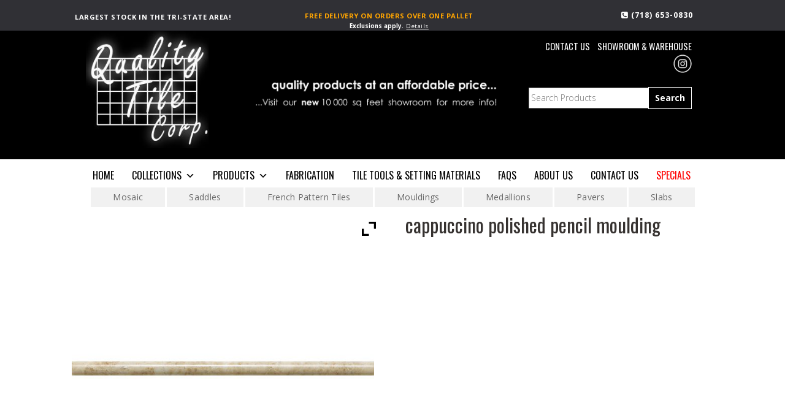

--- FILE ---
content_type: text/html; charset=UTF-8
request_url: https://qualitytilecorp.com/product/cappuccino-polished-pencil-moulding/
body_size: 23637
content:
<!DOCTYPE html>
<html lang="en-US" class=" ">
<head>
<script src="https://code.jquery.com/jquery-2.1.3.min.js"></script>
<meta charset="UTF-8" />

<title>cappuccino polished pencil moulding - Quality Tile</title>
<meta http-equiv="Content-Type" content="text/html; charset=UTF-8" />
<link rel="stylesheet" type="text/css" href="https://qualitytilecorp.com/wp-content/themes/mystile-child/style.css" media="screen" />
<link rel="pingback" href="https://qualitytilecorp.com/xmlrpc.php" />
<link rel="stylesheet" href="http://cdnjs.cloudflare.com/ajax/libs/font-awesome/4.6.3/css/font-awesome.min.css">
<meta name = "format-detection" content = "telephone=no">
<link href="https://fonts.googleapis.com/icon?family=Material+Icons" rel="stylesheet">

<meta name='robots' content='index, follow, max-image-preview:large, max-snippet:-1, max-video-preview:-1' />
	<style>img:is([sizes="auto" i], [sizes^="auto," i]) { contain-intrinsic-size: 3000px 1500px }</style>
	
	<!-- This site is optimized with the Yoast SEO plugin v26.8 - https://yoast.com/product/yoast-seo-wordpress/ -->
	<link rel="canonical" href="https://qualitytilecorp.com/product/cappuccino-polished-pencil-moulding/" />
	<meta property="og:locale" content="en_US" />
	<meta property="og:type" content="article" />
	<meta property="og:title" content="cappuccino polished pencil moulding - Quality Tile" />
	<meta property="og:description" content="tumbled brushed honed polished tumbled brushed sand blasted/brushed sand blasted 4&#215;4 &#10004; &#10004; 3&#215;6 &#10004; &#10004; 6&#215;6 &#10004; &#10004; &#10004; 8&#215;8 &#10004; 6&#215;12 &#10004; 12&#215;12 &#10004; &#10004; &#10004; 16&#215;16 &#10004; 18&#215;18 &#10004; 12&#215;24 &#10004; 24&#215;24 &#10004; French Pattern Set &#10004; slab 3/4 &#10004; &#10004; slab 1 1/4 &#10004; &#10004;" />
	<meta property="og:url" content="https://qualitytilecorp.com/product/cappuccino-polished-pencil-moulding/" />
	<meta property="og:site_name" content="Quality Tile" />
	<meta property="article:modified_time" content="2016-08-19T04:51:52+00:00" />
	<meta property="og:image" content="https://33k055.p3cdn1.secureserver.net/wp-content/uploads/2014/03/cappuccino-polished-pencil-moulding-1.jpg?time=1676545495" />
	<meta property="og:image:width" content="600" />
	<meta property="og:image:height" content="600" />
	<meta property="og:image:type" content="image/jpeg" />
	<meta name="twitter:card" content="summary_large_image" />
	<script type="application/ld+json" class="yoast-schema-graph">{"@context":"https://schema.org","@graph":[{"@type":"WebPage","@id":"https://qualitytilecorp.com/product/cappuccino-polished-pencil-moulding/","url":"https://qualitytilecorp.com/product/cappuccino-polished-pencil-moulding/","name":"cappuccino polished pencil moulding - Quality Tile","isPartOf":{"@id":"https://qualitytilecorp.com/#website"},"primaryImageOfPage":{"@id":"https://qualitytilecorp.com/product/cappuccino-polished-pencil-moulding/#primaryimage"},"image":{"@id":"https://qualitytilecorp.com/product/cappuccino-polished-pencil-moulding/#primaryimage"},"thumbnailUrl":"https://qualitytilecorp.com/wp-content/uploads/2014/03/cappuccino-polished-pencil-moulding-1.jpg","datePublished":"2014-03-17T19:19:02+00:00","dateModified":"2016-08-19T04:51:52+00:00","breadcrumb":{"@id":"https://qualitytilecorp.com/product/cappuccino-polished-pencil-moulding/#breadcrumb"},"inLanguage":"en-US","potentialAction":[{"@type":"ReadAction","target":["https://qualitytilecorp.com/product/cappuccino-polished-pencil-moulding/"]}]},{"@type":"ImageObject","inLanguage":"en-US","@id":"https://qualitytilecorp.com/product/cappuccino-polished-pencil-moulding/#primaryimage","url":"https://qualitytilecorp.com/wp-content/uploads/2014/03/cappuccino-polished-pencil-moulding-1.jpg","contentUrl":"https://qualitytilecorp.com/wp-content/uploads/2014/03/cappuccino-polished-pencil-moulding-1.jpg","width":600,"height":600,"caption":"A cappuccino polished pencil moulding on a white background."},{"@type":"BreadcrumbList","@id":"https://qualitytilecorp.com/product/cappuccino-polished-pencil-moulding/#breadcrumb","itemListElement":[{"@type":"ListItem","position":1,"name":"Home","item":"https://qualitytilecorp.com/"},{"@type":"ListItem","position":2,"name":"Shop","item":"https://qualitytilecorp.com/?page_id=51"},{"@type":"ListItem","position":3,"name":"cappuccino polished pencil moulding"}]},{"@type":"WebSite","@id":"https://qualitytilecorp.com/#website","url":"https://qualitytilecorp.com/","name":"Quality Tile","description":"","publisher":{"@id":"https://qualitytilecorp.com/#organization"},"potentialAction":[{"@type":"SearchAction","target":{"@type":"EntryPoint","urlTemplate":"https://qualitytilecorp.com/?s={search_term_string}"},"query-input":{"@type":"PropertyValueSpecification","valueRequired":true,"valueName":"search_term_string"}}],"inLanguage":"en-US"},{"@type":"Organization","@id":"https://qualitytilecorp.com/#organization","name":"Quality Tile Corp","url":"https://qualitytilecorp.com/","logo":{"@type":"ImageObject","inLanguage":"en-US","@id":"https://qualitytilecorp.com/#/schema/logo/image/","url":"https://33k055.p3cdn1.secureserver.net/wp-content/uploads/2017/12/qt-logo.jpg?time=1675966399","contentUrl":"https://33k055.p3cdn1.secureserver.net/wp-content/uploads/2017/12/qt-logo.jpg?time=1675966399","width":230,"height":220,"caption":"Quality Tile Corp"},"image":{"@id":"https://qualitytilecorp.com/#/schema/logo/image/"}}]}</script>
	<!-- / Yoast SEO plugin. -->


<link rel='dns-prefetch' href='//fonts.googleapis.com' />
<link rel="alternate" type="application/rss+xml" title="Quality Tile &raquo; Feed" href="https://qualitytilecorp.com/feed/" />
<link rel="alternate" type="application/rss+xml" title="Quality Tile &raquo; Comments Feed" href="https://qualitytilecorp.com/comments/feed/" />
		<!-- This site uses the Google Analytics by MonsterInsights plugin v9.11.1 - Using Analytics tracking - https://www.monsterinsights.com/ -->
							<script src="//www.googletagmanager.com/gtag/js?id=G-MT0ZZ757X9"  data-cfasync="false" data-wpfc-render="false" type="text/javascript" async></script>
			<script data-cfasync="false" data-wpfc-render="false" type="text/javascript">
				var mi_version = '9.11.1';
				var mi_track_user = true;
				var mi_no_track_reason = '';
								var MonsterInsightsDefaultLocations = {"page_location":"https:\/\/qualitytilecorp.com\/product\/cappuccino-polished-pencil-moulding\/"};
								if ( typeof MonsterInsightsPrivacyGuardFilter === 'function' ) {
					var MonsterInsightsLocations = (typeof MonsterInsightsExcludeQuery === 'object') ? MonsterInsightsPrivacyGuardFilter( MonsterInsightsExcludeQuery ) : MonsterInsightsPrivacyGuardFilter( MonsterInsightsDefaultLocations );
				} else {
					var MonsterInsightsLocations = (typeof MonsterInsightsExcludeQuery === 'object') ? MonsterInsightsExcludeQuery : MonsterInsightsDefaultLocations;
				}

								var disableStrs = [
										'ga-disable-G-MT0ZZ757X9',
									];

				/* Function to detect opted out users */
				function __gtagTrackerIsOptedOut() {
					for (var index = 0; index < disableStrs.length; index++) {
						if (document.cookie.indexOf(disableStrs[index] + '=true') > -1) {
							return true;
						}
					}

					return false;
				}

				/* Disable tracking if the opt-out cookie exists. */
				if (__gtagTrackerIsOptedOut()) {
					for (var index = 0; index < disableStrs.length; index++) {
						window[disableStrs[index]] = true;
					}
				}

				/* Opt-out function */
				function __gtagTrackerOptout() {
					for (var index = 0; index < disableStrs.length; index++) {
						document.cookie = disableStrs[index] + '=true; expires=Thu, 31 Dec 2099 23:59:59 UTC; path=/';
						window[disableStrs[index]] = true;
					}
				}

				if ('undefined' === typeof gaOptout) {
					function gaOptout() {
						__gtagTrackerOptout();
					}
				}
								window.dataLayer = window.dataLayer || [];

				window.MonsterInsightsDualTracker = {
					helpers: {},
					trackers: {},
				};
				if (mi_track_user) {
					function __gtagDataLayer() {
						dataLayer.push(arguments);
					}

					function __gtagTracker(type, name, parameters) {
						if (!parameters) {
							parameters = {};
						}

						if (parameters.send_to) {
							__gtagDataLayer.apply(null, arguments);
							return;
						}

						if (type === 'event') {
														parameters.send_to = monsterinsights_frontend.v4_id;
							var hookName = name;
							if (typeof parameters['event_category'] !== 'undefined') {
								hookName = parameters['event_category'] + ':' + name;
							}

							if (typeof MonsterInsightsDualTracker.trackers[hookName] !== 'undefined') {
								MonsterInsightsDualTracker.trackers[hookName](parameters);
							} else {
								__gtagDataLayer('event', name, parameters);
							}
							
						} else {
							__gtagDataLayer.apply(null, arguments);
						}
					}

					__gtagTracker('js', new Date());
					__gtagTracker('set', {
						'developer_id.dZGIzZG': true,
											});
					if ( MonsterInsightsLocations.page_location ) {
						__gtagTracker('set', MonsterInsightsLocations);
					}
										__gtagTracker('config', 'G-MT0ZZ757X9', {"forceSSL":"true","link_attribution":"true"} );
										window.gtag = __gtagTracker;										(function () {
						/* https://developers.google.com/analytics/devguides/collection/analyticsjs/ */
						/* ga and __gaTracker compatibility shim. */
						var noopfn = function () {
							return null;
						};
						var newtracker = function () {
							return new Tracker();
						};
						var Tracker = function () {
							return null;
						};
						var p = Tracker.prototype;
						p.get = noopfn;
						p.set = noopfn;
						p.send = function () {
							var args = Array.prototype.slice.call(arguments);
							args.unshift('send');
							__gaTracker.apply(null, args);
						};
						var __gaTracker = function () {
							var len = arguments.length;
							if (len === 0) {
								return;
							}
							var f = arguments[len - 1];
							if (typeof f !== 'object' || f === null || typeof f.hitCallback !== 'function') {
								if ('send' === arguments[0]) {
									var hitConverted, hitObject = false, action;
									if ('event' === arguments[1]) {
										if ('undefined' !== typeof arguments[3]) {
											hitObject = {
												'eventAction': arguments[3],
												'eventCategory': arguments[2],
												'eventLabel': arguments[4],
												'value': arguments[5] ? arguments[5] : 1,
											}
										}
									}
									if ('pageview' === arguments[1]) {
										if ('undefined' !== typeof arguments[2]) {
											hitObject = {
												'eventAction': 'page_view',
												'page_path': arguments[2],
											}
										}
									}
									if (typeof arguments[2] === 'object') {
										hitObject = arguments[2];
									}
									if (typeof arguments[5] === 'object') {
										Object.assign(hitObject, arguments[5]);
									}
									if ('undefined' !== typeof arguments[1].hitType) {
										hitObject = arguments[1];
										if ('pageview' === hitObject.hitType) {
											hitObject.eventAction = 'page_view';
										}
									}
									if (hitObject) {
										action = 'timing' === arguments[1].hitType ? 'timing_complete' : hitObject.eventAction;
										hitConverted = mapArgs(hitObject);
										__gtagTracker('event', action, hitConverted);
									}
								}
								return;
							}

							function mapArgs(args) {
								var arg, hit = {};
								var gaMap = {
									'eventCategory': 'event_category',
									'eventAction': 'event_action',
									'eventLabel': 'event_label',
									'eventValue': 'event_value',
									'nonInteraction': 'non_interaction',
									'timingCategory': 'event_category',
									'timingVar': 'name',
									'timingValue': 'value',
									'timingLabel': 'event_label',
									'page': 'page_path',
									'location': 'page_location',
									'title': 'page_title',
									'referrer' : 'page_referrer',
								};
								for (arg in args) {
																		if (!(!args.hasOwnProperty(arg) || !gaMap.hasOwnProperty(arg))) {
										hit[gaMap[arg]] = args[arg];
									} else {
										hit[arg] = args[arg];
									}
								}
								return hit;
							}

							try {
								f.hitCallback();
							} catch (ex) {
							}
						};
						__gaTracker.create = newtracker;
						__gaTracker.getByName = newtracker;
						__gaTracker.getAll = function () {
							return [];
						};
						__gaTracker.remove = noopfn;
						__gaTracker.loaded = true;
						window['__gaTracker'] = __gaTracker;
					})();
									} else {
										console.log("");
					(function () {
						function __gtagTracker() {
							return null;
						}

						window['__gtagTracker'] = __gtagTracker;
						window['gtag'] = __gtagTracker;
					})();
									}
			</script>
							<!-- / Google Analytics by MonsterInsights -->
		<script type="text/javascript">
/* <![CDATA[ */
window._wpemojiSettings = {"baseUrl":"https:\/\/s.w.org\/images\/core\/emoji\/16.0.1\/72x72\/","ext":".png","svgUrl":"https:\/\/s.w.org\/images\/core\/emoji\/16.0.1\/svg\/","svgExt":".svg","source":{"concatemoji":"https:\/\/qualitytilecorp.com\/wp-includes\/js\/wp-emoji-release.min.js?ver=6.8.3"}};
/*! This file is auto-generated */
!function(s,n){var o,i,e;function c(e){try{var t={supportTests:e,timestamp:(new Date).valueOf()};sessionStorage.setItem(o,JSON.stringify(t))}catch(e){}}function p(e,t,n){e.clearRect(0,0,e.canvas.width,e.canvas.height),e.fillText(t,0,0);var t=new Uint32Array(e.getImageData(0,0,e.canvas.width,e.canvas.height).data),a=(e.clearRect(0,0,e.canvas.width,e.canvas.height),e.fillText(n,0,0),new Uint32Array(e.getImageData(0,0,e.canvas.width,e.canvas.height).data));return t.every(function(e,t){return e===a[t]})}function u(e,t){e.clearRect(0,0,e.canvas.width,e.canvas.height),e.fillText(t,0,0);for(var n=e.getImageData(16,16,1,1),a=0;a<n.data.length;a++)if(0!==n.data[a])return!1;return!0}function f(e,t,n,a){switch(t){case"flag":return n(e,"\ud83c\udff3\ufe0f\u200d\u26a7\ufe0f","\ud83c\udff3\ufe0f\u200b\u26a7\ufe0f")?!1:!n(e,"\ud83c\udde8\ud83c\uddf6","\ud83c\udde8\u200b\ud83c\uddf6")&&!n(e,"\ud83c\udff4\udb40\udc67\udb40\udc62\udb40\udc65\udb40\udc6e\udb40\udc67\udb40\udc7f","\ud83c\udff4\u200b\udb40\udc67\u200b\udb40\udc62\u200b\udb40\udc65\u200b\udb40\udc6e\u200b\udb40\udc67\u200b\udb40\udc7f");case"emoji":return!a(e,"\ud83e\udedf")}return!1}function g(e,t,n,a){var r="undefined"!=typeof WorkerGlobalScope&&self instanceof WorkerGlobalScope?new OffscreenCanvas(300,150):s.createElement("canvas"),o=r.getContext("2d",{willReadFrequently:!0}),i=(o.textBaseline="top",o.font="600 32px Arial",{});return e.forEach(function(e){i[e]=t(o,e,n,a)}),i}function t(e){var t=s.createElement("script");t.src=e,t.defer=!0,s.head.appendChild(t)}"undefined"!=typeof Promise&&(o="wpEmojiSettingsSupports",i=["flag","emoji"],n.supports={everything:!0,everythingExceptFlag:!0},e=new Promise(function(e){s.addEventListener("DOMContentLoaded",e,{once:!0})}),new Promise(function(t){var n=function(){try{var e=JSON.parse(sessionStorage.getItem(o));if("object"==typeof e&&"number"==typeof e.timestamp&&(new Date).valueOf()<e.timestamp+604800&&"object"==typeof e.supportTests)return e.supportTests}catch(e){}return null}();if(!n){if("undefined"!=typeof Worker&&"undefined"!=typeof OffscreenCanvas&&"undefined"!=typeof URL&&URL.createObjectURL&&"undefined"!=typeof Blob)try{var e="postMessage("+g.toString()+"("+[JSON.stringify(i),f.toString(),p.toString(),u.toString()].join(",")+"));",a=new Blob([e],{type:"text/javascript"}),r=new Worker(URL.createObjectURL(a),{name:"wpTestEmojiSupports"});return void(r.onmessage=function(e){c(n=e.data),r.terminate(),t(n)})}catch(e){}c(n=g(i,f,p,u))}t(n)}).then(function(e){for(var t in e)n.supports[t]=e[t],n.supports.everything=n.supports.everything&&n.supports[t],"flag"!==t&&(n.supports.everythingExceptFlag=n.supports.everythingExceptFlag&&n.supports[t]);n.supports.everythingExceptFlag=n.supports.everythingExceptFlag&&!n.supports.flag,n.DOMReady=!1,n.readyCallback=function(){n.DOMReady=!0}}).then(function(){return e}).then(function(){var e;n.supports.everything||(n.readyCallback(),(e=n.source||{}).concatemoji?t(e.concatemoji):e.wpemoji&&e.twemoji&&(t(e.twemoji),t(e.wpemoji)))}))}((window,document),window._wpemojiSettings);
/* ]]> */
</script>
<link rel='stylesheet' id='font-awesome-css' href='https://qualitytilecorp.com/wp-content/plugins/woocommerce-ajax-filters/berocket/assets/css/font-awesome.min.css?ver=6.8.3' type='text/css' media='all' />
<style id='font-awesome-inline-css' type='text/css'>
[data-font="FontAwesome"]:before {font-family: 'FontAwesome' !important;content: attr(data-icon) !important;speak: none !important;font-weight: normal !important;font-variant: normal !important;text-transform: none !important;line-height: 1 !important;font-style: normal !important;-webkit-font-smoothing: antialiased !important;-moz-osx-font-smoothing: grayscale !important;}
</style>
<link rel='stylesheet' id='stripe-main-styles-css' href='https://qualitytilecorp.com/wp-content/mu-plugins/vendor/godaddy/mwc-core/assets/css/stripe-settings.css' type='text/css' media='all' />
<link rel='stylesheet' id='berocket_aapf_widget-style-css' href='https://qualitytilecorp.com/wp-content/plugins/woocommerce-ajax-filters/assets/frontend/css/fullmain.min.css?ver=3.1.9.7' type='text/css' media='all' />
<link rel='stylesheet' id='woo-layout-css' href='https://qualitytilecorp.com/wp-content/themes/mystile/css/layout.css?ver=6.8.3' type='text/css' media='all' />
<style id='wp-emoji-styles-inline-css' type='text/css'>

	img.wp-smiley, img.emoji {
		display: inline !important;
		border: none !important;
		box-shadow: none !important;
		height: 1em !important;
		width: 1em !important;
		margin: 0 0.07em !important;
		vertical-align: -0.1em !important;
		background: none !important;
		padding: 0 !important;
	}
</style>
<link rel='stylesheet' id='wp-block-library-css' href='https://qualitytilecorp.com/wp-includes/css/dist/block-library/style.min.css?ver=6.8.3' type='text/css' media='all' />
<style id='classic-theme-styles-inline-css' type='text/css'>
/*! This file is auto-generated */
.wp-block-button__link{color:#fff;background-color:#32373c;border-radius:9999px;box-shadow:none;text-decoration:none;padding:calc(.667em + 2px) calc(1.333em + 2px);font-size:1.125em}.wp-block-file__button{background:#32373c;color:#fff;text-decoration:none}
</style>
<style id='global-styles-inline-css' type='text/css'>
:root{--wp--preset--aspect-ratio--square: 1;--wp--preset--aspect-ratio--4-3: 4/3;--wp--preset--aspect-ratio--3-4: 3/4;--wp--preset--aspect-ratio--3-2: 3/2;--wp--preset--aspect-ratio--2-3: 2/3;--wp--preset--aspect-ratio--16-9: 16/9;--wp--preset--aspect-ratio--9-16: 9/16;--wp--preset--color--black: #000000;--wp--preset--color--cyan-bluish-gray: #abb8c3;--wp--preset--color--white: #ffffff;--wp--preset--color--pale-pink: #f78da7;--wp--preset--color--vivid-red: #cf2e2e;--wp--preset--color--luminous-vivid-orange: #ff6900;--wp--preset--color--luminous-vivid-amber: #fcb900;--wp--preset--color--light-green-cyan: #7bdcb5;--wp--preset--color--vivid-green-cyan: #00d084;--wp--preset--color--pale-cyan-blue: #8ed1fc;--wp--preset--color--vivid-cyan-blue: #0693e3;--wp--preset--color--vivid-purple: #9b51e0;--wp--preset--gradient--vivid-cyan-blue-to-vivid-purple: linear-gradient(135deg,rgba(6,147,227,1) 0%,rgb(155,81,224) 100%);--wp--preset--gradient--light-green-cyan-to-vivid-green-cyan: linear-gradient(135deg,rgb(122,220,180) 0%,rgb(0,208,130) 100%);--wp--preset--gradient--luminous-vivid-amber-to-luminous-vivid-orange: linear-gradient(135deg,rgba(252,185,0,1) 0%,rgba(255,105,0,1) 100%);--wp--preset--gradient--luminous-vivid-orange-to-vivid-red: linear-gradient(135deg,rgba(255,105,0,1) 0%,rgb(207,46,46) 100%);--wp--preset--gradient--very-light-gray-to-cyan-bluish-gray: linear-gradient(135deg,rgb(238,238,238) 0%,rgb(169,184,195) 100%);--wp--preset--gradient--cool-to-warm-spectrum: linear-gradient(135deg,rgb(74,234,220) 0%,rgb(151,120,209) 20%,rgb(207,42,186) 40%,rgb(238,44,130) 60%,rgb(251,105,98) 80%,rgb(254,248,76) 100%);--wp--preset--gradient--blush-light-purple: linear-gradient(135deg,rgb(255,206,236) 0%,rgb(152,150,240) 100%);--wp--preset--gradient--blush-bordeaux: linear-gradient(135deg,rgb(254,205,165) 0%,rgb(254,45,45) 50%,rgb(107,0,62) 100%);--wp--preset--gradient--luminous-dusk: linear-gradient(135deg,rgb(255,203,112) 0%,rgb(199,81,192) 50%,rgb(65,88,208) 100%);--wp--preset--gradient--pale-ocean: linear-gradient(135deg,rgb(255,245,203) 0%,rgb(182,227,212) 50%,rgb(51,167,181) 100%);--wp--preset--gradient--electric-grass: linear-gradient(135deg,rgb(202,248,128) 0%,rgb(113,206,126) 100%);--wp--preset--gradient--midnight: linear-gradient(135deg,rgb(2,3,129) 0%,rgb(40,116,252) 100%);--wp--preset--font-size--small: 13px;--wp--preset--font-size--medium: 20px;--wp--preset--font-size--large: 36px;--wp--preset--font-size--x-large: 42px;--wp--preset--spacing--20: 0.44rem;--wp--preset--spacing--30: 0.67rem;--wp--preset--spacing--40: 1rem;--wp--preset--spacing--50: 1.5rem;--wp--preset--spacing--60: 2.25rem;--wp--preset--spacing--70: 3.38rem;--wp--preset--spacing--80: 5.06rem;--wp--preset--shadow--natural: 6px 6px 9px rgba(0, 0, 0, 0.2);--wp--preset--shadow--deep: 12px 12px 50px rgba(0, 0, 0, 0.4);--wp--preset--shadow--sharp: 6px 6px 0px rgba(0, 0, 0, 0.2);--wp--preset--shadow--outlined: 6px 6px 0px -3px rgba(255, 255, 255, 1), 6px 6px rgba(0, 0, 0, 1);--wp--preset--shadow--crisp: 6px 6px 0px rgba(0, 0, 0, 1);}:where(.is-layout-flex){gap: 0.5em;}:where(.is-layout-grid){gap: 0.5em;}body .is-layout-flex{display: flex;}.is-layout-flex{flex-wrap: wrap;align-items: center;}.is-layout-flex > :is(*, div){margin: 0;}body .is-layout-grid{display: grid;}.is-layout-grid > :is(*, div){margin: 0;}:where(.wp-block-columns.is-layout-flex){gap: 2em;}:where(.wp-block-columns.is-layout-grid){gap: 2em;}:where(.wp-block-post-template.is-layout-flex){gap: 1.25em;}:where(.wp-block-post-template.is-layout-grid){gap: 1.25em;}.has-black-color{color: var(--wp--preset--color--black) !important;}.has-cyan-bluish-gray-color{color: var(--wp--preset--color--cyan-bluish-gray) !important;}.has-white-color{color: var(--wp--preset--color--white) !important;}.has-pale-pink-color{color: var(--wp--preset--color--pale-pink) !important;}.has-vivid-red-color{color: var(--wp--preset--color--vivid-red) !important;}.has-luminous-vivid-orange-color{color: var(--wp--preset--color--luminous-vivid-orange) !important;}.has-luminous-vivid-amber-color{color: var(--wp--preset--color--luminous-vivid-amber) !important;}.has-light-green-cyan-color{color: var(--wp--preset--color--light-green-cyan) !important;}.has-vivid-green-cyan-color{color: var(--wp--preset--color--vivid-green-cyan) !important;}.has-pale-cyan-blue-color{color: var(--wp--preset--color--pale-cyan-blue) !important;}.has-vivid-cyan-blue-color{color: var(--wp--preset--color--vivid-cyan-blue) !important;}.has-vivid-purple-color{color: var(--wp--preset--color--vivid-purple) !important;}.has-black-background-color{background-color: var(--wp--preset--color--black) !important;}.has-cyan-bluish-gray-background-color{background-color: var(--wp--preset--color--cyan-bluish-gray) !important;}.has-white-background-color{background-color: var(--wp--preset--color--white) !important;}.has-pale-pink-background-color{background-color: var(--wp--preset--color--pale-pink) !important;}.has-vivid-red-background-color{background-color: var(--wp--preset--color--vivid-red) !important;}.has-luminous-vivid-orange-background-color{background-color: var(--wp--preset--color--luminous-vivid-orange) !important;}.has-luminous-vivid-amber-background-color{background-color: var(--wp--preset--color--luminous-vivid-amber) !important;}.has-light-green-cyan-background-color{background-color: var(--wp--preset--color--light-green-cyan) !important;}.has-vivid-green-cyan-background-color{background-color: var(--wp--preset--color--vivid-green-cyan) !important;}.has-pale-cyan-blue-background-color{background-color: var(--wp--preset--color--pale-cyan-blue) !important;}.has-vivid-cyan-blue-background-color{background-color: var(--wp--preset--color--vivid-cyan-blue) !important;}.has-vivid-purple-background-color{background-color: var(--wp--preset--color--vivid-purple) !important;}.has-black-border-color{border-color: var(--wp--preset--color--black) !important;}.has-cyan-bluish-gray-border-color{border-color: var(--wp--preset--color--cyan-bluish-gray) !important;}.has-white-border-color{border-color: var(--wp--preset--color--white) !important;}.has-pale-pink-border-color{border-color: var(--wp--preset--color--pale-pink) !important;}.has-vivid-red-border-color{border-color: var(--wp--preset--color--vivid-red) !important;}.has-luminous-vivid-orange-border-color{border-color: var(--wp--preset--color--luminous-vivid-orange) !important;}.has-luminous-vivid-amber-border-color{border-color: var(--wp--preset--color--luminous-vivid-amber) !important;}.has-light-green-cyan-border-color{border-color: var(--wp--preset--color--light-green-cyan) !important;}.has-vivid-green-cyan-border-color{border-color: var(--wp--preset--color--vivid-green-cyan) !important;}.has-pale-cyan-blue-border-color{border-color: var(--wp--preset--color--pale-cyan-blue) !important;}.has-vivid-cyan-blue-border-color{border-color: var(--wp--preset--color--vivid-cyan-blue) !important;}.has-vivid-purple-border-color{border-color: var(--wp--preset--color--vivid-purple) !important;}.has-vivid-cyan-blue-to-vivid-purple-gradient-background{background: var(--wp--preset--gradient--vivid-cyan-blue-to-vivid-purple) !important;}.has-light-green-cyan-to-vivid-green-cyan-gradient-background{background: var(--wp--preset--gradient--light-green-cyan-to-vivid-green-cyan) !important;}.has-luminous-vivid-amber-to-luminous-vivid-orange-gradient-background{background: var(--wp--preset--gradient--luminous-vivid-amber-to-luminous-vivid-orange) !important;}.has-luminous-vivid-orange-to-vivid-red-gradient-background{background: var(--wp--preset--gradient--luminous-vivid-orange-to-vivid-red) !important;}.has-very-light-gray-to-cyan-bluish-gray-gradient-background{background: var(--wp--preset--gradient--very-light-gray-to-cyan-bluish-gray) !important;}.has-cool-to-warm-spectrum-gradient-background{background: var(--wp--preset--gradient--cool-to-warm-spectrum) !important;}.has-blush-light-purple-gradient-background{background: var(--wp--preset--gradient--blush-light-purple) !important;}.has-blush-bordeaux-gradient-background{background: var(--wp--preset--gradient--blush-bordeaux) !important;}.has-luminous-dusk-gradient-background{background: var(--wp--preset--gradient--luminous-dusk) !important;}.has-pale-ocean-gradient-background{background: var(--wp--preset--gradient--pale-ocean) !important;}.has-electric-grass-gradient-background{background: var(--wp--preset--gradient--electric-grass) !important;}.has-midnight-gradient-background{background: var(--wp--preset--gradient--midnight) !important;}.has-small-font-size{font-size: var(--wp--preset--font-size--small) !important;}.has-medium-font-size{font-size: var(--wp--preset--font-size--medium) !important;}.has-large-font-size{font-size: var(--wp--preset--font-size--large) !important;}.has-x-large-font-size{font-size: var(--wp--preset--font-size--x-large) !important;}
:where(.wp-block-post-template.is-layout-flex){gap: 1.25em;}:where(.wp-block-post-template.is-layout-grid){gap: 1.25em;}
:where(.wp-block-columns.is-layout-flex){gap: 2em;}:where(.wp-block-columns.is-layout-grid){gap: 2em;}
:root :where(.wp-block-pullquote){font-size: 1.5em;line-height: 1.6;}
</style>
<link rel='stylesheet' id='menu-image-css' href='https://qualitytilecorp.com/wp-content/plugins/menu-image/includes/css/menu-image.css?ver=3.13' type='text/css' media='all' />
<link rel='stylesheet' id='dashicons-css' href='https://qualitytilecorp.com/wp-includes/css/dashicons.min.css?ver=6.8.3' type='text/css' media='all' />
<style id='dashicons-inline-css' type='text/css'>
[data-font="Dashicons"]:before {font-family: 'Dashicons' !important;content: attr(data-icon) !important;speak: none !important;font-weight: normal !important;font-variant: normal !important;text-transform: none !important;line-height: 1 !important;font-style: normal !important;-webkit-font-smoothing: antialiased !important;-moz-osx-font-smoothing: grayscale !important;}
</style>
<style id='woocommerce-inline-inline-css' type='text/css'>
.woocommerce form .form-row .required { visibility: visible; }
</style>
<link rel='stylesheet' id='megamenu-css' href='https://qualitytilecorp.com/wp-content/uploads/maxmegamenu/style.css?ver=b4e902' type='text/css' media='all' />
<link rel='stylesheet' id='megamenu-google-fonts-css' href='//fonts.googleapis.com/css?family=Oswald%3A400%2C700&#038;ver=6.8.3' type='text/css' media='all' />
<link rel='stylesheet' id='megamenu-fontawesome-css' href='https://qualitytilecorp.com/wp-content/plugins/megamenu-pro/icons/fontawesome/css/font-awesome.min.css?ver=1.6.3' type='text/css' media='all' />
<link rel='stylesheet' id='megamenu-genericons-css' href='https://qualitytilecorp.com/wp-content/plugins/megamenu-pro/icons/genericons/genericons/genericons.css?ver=1.6.3' type='text/css' media='all' />
<link rel='stylesheet' id='yith-infs-style-css' href='https://qualitytilecorp.com/wp-content/plugins/yith-infinite-scrolling/assets/css/frontend.css?ver=2.5.0' type='text/css' media='all' />
<link rel='stylesheet' id='parent-style-css' href='https://qualitytilecorp.com/wp-content/themes/mystile/style.css?ver=6.8.3' type='text/css' media='all' />
<link rel='stylesheet' id='ywzm-prettyPhoto-css' href='//qualitytilecorp.com/wp-content/plugins/woocommerce/assets/css/prettyPhoto.css?ver=2.1.1' type='text/css' media='all' />
<style id='ywzm-prettyPhoto-inline-css' type='text/css'>

                    div.pp_woocommerce a.pp_contract, div.pp_woocommerce a.pp_expand{
                        content: unset !important;
                        background-color: white;
                        width: 25px;
                        height: 25px;
                        margin-top: 5px;
						margin-left: 5px;
                    }

                    div.pp_woocommerce a.pp_contract, div.pp_woocommerce a.pp_expand:hover{
                        background-color: white;
                    }
                     div.pp_woocommerce a.pp_contract, div.pp_woocommerce a.pp_contract:hover{
                        background-color: white;
                    }

                    a.pp_expand:before, a.pp_contract:before{
                    content: unset !important;
                    }

                     a.pp_expand .expand-button-hidden svg, a.pp_contract .expand-button-hidden svg{
                       width: 25px;
                       height: 25px;
                       padding: 5px;
					}

					.expand-button-hidden path{
                       fill: black;
					}

                    
</style>
<link rel='stylesheet' id='ywzm-magnifier-css' href='https://qualitytilecorp.com/wp-content/plugins/yith-woocommerce-zoom-magnifier/assets/css/yith_magnifier.css?ver=2.1.1' type='text/css' media='all' />
<link rel='stylesheet' id='ywzm_frontend-css' href='https://qualitytilecorp.com/wp-content/plugins/yith-woocommerce-zoom-magnifier/assets/css/frontend.css?ver=2.1.1' type='text/css' media='all' />
<style id='ywzm_frontend-inline-css' type='text/css'>

                    #slider-prev, #slider-next {
                        background-color: white;
                        border: 2px solid black;
                        width:25px !important;
                        height:25px !important;
                    }

                    .yith_slider_arrow span{
                        width:25px !important;
                        height:25px !important;
                    }
                    
                    #slider-prev:hover, #slider-next:hover {
                        background-color: white;
                        border: 2px solid black;
                    }
                    
                   .thumbnails.slider path:hover {
                        fill:black;
                    }
                    
                    .thumbnails.slider path {
                        fill:black;
                        width:25px !important;
                        height:25px !important;
                    }

                    .thumbnails.slider svg {
                       width: 22px;
                       height: 22px;
                    }

                    
                    a.yith_expand {
                     position: absolute;
                     z-index: 1000;
                     background-color: white;
                     width: 25px;
                     height: 25px;
                     top: 10px;
                     bottom: initial;
                     left: initial;
                     right: 10px;
                     border-radius: 0%;
                    }

                    .expand-button-hidden svg{
                       width: 25px;
                       height: 25px;
					}

					.expand-button-hidden path{
                       fill: black;
					}
                    
</style>
<script type="text/javascript" src="https://qualitytilecorp.com/wp-includes/js/jquery/jquery.min.js?ver=3.7.1" id="jquery-core-js"></script>
<script type="text/javascript" src="https://qualitytilecorp.com/wp-includes/js/jquery/jquery-migrate.min.js?ver=3.4.1" id="jquery-migrate-js"></script>
<script type="text/javascript" src="https://qualitytilecorp.com/wp-content/plugins/google-analytics-for-wordpress/assets/js/frontend-gtag.min.js?ver=9.11.1" id="monsterinsights-frontend-script-js" async="async" data-wp-strategy="async"></script>
<script data-cfasync="false" data-wpfc-render="false" type="text/javascript" id='monsterinsights-frontend-script-js-extra'>/* <![CDATA[ */
var monsterinsights_frontend = {"js_events_tracking":"true","download_extensions":"doc,pdf,ppt,zip,xls,docx,pptx,xlsx","inbound_paths":"[{\"path\":\"\\\/go\\\/\",\"label\":\"affiliate\"},{\"path\":\"\\\/recommend\\\/\",\"label\":\"affiliate\"}]","home_url":"https:\/\/qualitytilecorp.com","hash_tracking":"false","v4_id":"G-MT0ZZ757X9"};/* ]]> */
</script>
<script type="text/javascript" id="wc-single-product-js-extra">
/* <![CDATA[ */
var wc_single_product_params = {"i18n_required_rating_text":"Please select a rating","i18n_rating_options":["1 of 5 stars","2 of 5 stars","3 of 5 stars","4 of 5 stars","5 of 5 stars"],"i18n_product_gallery_trigger_text":"View full-screen image gallery","review_rating_required":"yes","flexslider":{"rtl":false,"animation":"slide","smoothHeight":true,"directionNav":false,"controlNav":"thumbnails","slideshow":false,"animationSpeed":500,"animationLoop":false,"allowOneSlide":false},"zoom_enabled":"","zoom_options":[],"photoswipe_enabled":"","photoswipe_options":{"shareEl":false,"closeOnScroll":false,"history":false,"hideAnimationDuration":0,"showAnimationDuration":0},"flexslider_enabled":""};
/* ]]> */
</script>
<script type="text/javascript" src="https://qualitytilecorp.com/wp-content/plugins/woocommerce/assets/js/frontend/single-product.min.js?ver=10.4.3" id="wc-single-product-js" defer="defer" data-wp-strategy="defer"></script>
<script type="text/javascript" src="https://qualitytilecorp.com/wp-content/plugins/woocommerce/assets/js/jquery-blockui/jquery.blockUI.min.js?ver=2.7.0-wc.10.4.3" id="wc-jquery-blockui-js" defer="defer" data-wp-strategy="defer"></script>
<script type="text/javascript" src="https://qualitytilecorp.com/wp-content/plugins/woocommerce/assets/js/js-cookie/js.cookie.min.js?ver=2.1.4-wc.10.4.3" id="wc-js-cookie-js" defer="defer" data-wp-strategy="defer"></script>
<script type="text/javascript" id="woocommerce-js-extra">
/* <![CDATA[ */
var woocommerce_params = {"ajax_url":"\/wp-admin\/admin-ajax.php","wc_ajax_url":"\/?wc-ajax=%%endpoint%%","i18n_password_show":"Show password","i18n_password_hide":"Hide password"};
/* ]]> */
</script>
<script type="text/javascript" src="https://qualitytilecorp.com/wp-content/plugins/woocommerce/assets/js/frontend/woocommerce.min.js?ver=10.4.3" id="woocommerce-js" defer="defer" data-wp-strategy="defer"></script>
<script type="text/javascript" src="https://qualitytilecorp.com/wp-content/themes/mystile/includes/js/third-party.js?ver=6.8.3" id="third party-js"></script>
<script type="text/javascript" src="https://qualitytilecorp.com/wp-content/themes/mystile/includes/js/general.js?ver=6.8.3" id="general-js"></script>
<link rel="https://api.w.org/" href="https://qualitytilecorp.com/wp-json/" /><link rel="alternate" title="JSON" type="application/json" href="https://qualitytilecorp.com/wp-json/wp/v2/product/2201" /><link rel="EditURI" type="application/rsd+xml" title="RSD" href="https://qualitytilecorp.com/xmlrpc.php?rsd" />
<meta name="generator" content="WordPress 6.8.3" />
<meta name="generator" content="WooCommerce 10.4.3" />
<link rel='shortlink' href='https://qualitytilecorp.com/?p=2201' />
<link rel="alternate" title="oEmbed (JSON)" type="application/json+oembed" href="https://qualitytilecorp.com/wp-json/oembed/1.0/embed?url=https%3A%2F%2Fqualitytilecorp.com%2Fproduct%2Fcappuccino-polished-pencil-moulding%2F" />
<link rel="alternate" title="oEmbed (XML)" type="text/xml+oembed" href="https://qualitytilecorp.com/wp-json/oembed/1.0/embed?url=https%3A%2F%2Fqualitytilecorp.com%2Fproduct%2Fcappuccino-polished-pencil-moulding%2F&#038;format=xml" />
<style>
.scroll-back-to-top-wrapper {
    position: fixed;
	opacity: 0;
	visibility: hidden;
	overflow: hidden;
	text-align: center;
	z-index: 99999999;
    background-color: #777777;
	color: #eeeeee;
	width: 50px;
	height: 48px;
	line-height: 48px;
	right: 30px;
	bottom: 30px;
	padding-top: 2px;
	border-top-left-radius: 30px;
	border-top-right-radius: 30px;
	border-bottom-right-radius: 30px;
	border-bottom-left-radius: 30px;
	-webkit-transition: all 0.5s ease-in-out;
	-moz-transition: all 0.5s ease-in-out;
	-ms-transition: all 0.5s ease-in-out;
	-o-transition: all 0.5s ease-in-out;
	transition: all 0.5s ease-in-out;
}
.scroll-back-to-top-wrapper:hover {
	background-color: #000000;
  color: #eeeeee;
}
.scroll-back-to-top-wrapper.show {
    visibility:visible;
    cursor:pointer;
	opacity: 1.0;
}
.scroll-back-to-top-wrapper i.fa {
	line-height: inherit;
}
.scroll-back-to-top-wrapper .fa-lg {
	vertical-align: 0;
}
</style>
<!-- Theme version -->
<meta name="generator" content="Mystile_Child " />
<meta name="generator" content="Mystile 1.3.4" />
<meta name="generator" content="WooFramework 6.2.8" />

<!-- Always force latest IE rendering engine (even in intranet) & Chrome Frame -->
<meta http-equiv="X-UA-Compatible" content="IE=edge,chrome=1" />

<!--  Mobile viewport scale | Disable user zooming as the layout is optimised -->
<meta name="viewport" content="width=device-width, initial-scale=1, maximum-scale=1">
<!--[if lt IE 9]>
<script src="https://qualitytilecorp.com/wp-content/themes/mystile/includes/js/respond-IE.js"></script>
<![endif]-->
<!--[if lte IE 8]><script src="https://html5shiv.googlecode.com/svn/trunk/html5.js"></script>
<![endif]-->	<noscript><style>.woocommerce-product-gallery{ opacity: 1 !important; }</style></noscript>
			<style type="text/css" id="wp-custom-css">
			

.su-row {
    margin-bottom: 0em !important;
}
.mbp1 {
    position: relative !important;
}
.mbp1 {
    margin-top: -141px;
}
.su-u-trim>:last-child {
    margin-bottom: 0px !important;
}
 #services > ul.services-1.servresp-1.servresp-2.servresp-3 > li:nth-child(1) > p.p2 > a,#services > ul.services-1.servresp-1.servresp-2.servresp-3 > li.child-2 > p.p2 > a,#services > ul.services-1.servresp-1.servresp-2.servresp-3 > li:nth-child(3) > p.p2 > a,#services > div > ul > li > p.p3 > a,#services > ul.services-3.servresp-4.servresp-5.servresp-6 > li.master_box1 > p.p4 > a,#services > ul.services-3.servresp-4.servresp-5.servresp-6 > li:nth-child(2) > p.p4 > a{
	background-color:transparent!important;
	 color:white!important;
} 

.mbp2{
	margin-top:-120px !important;
	    background: rgba(0, 0, 0, 0) url('https://qualitytilecorp.com/wp-content/themes/mystile-child/images/transpBlack50.png') repeat scroll 0 0;
    display: block;
    margin: 0 auto;
    position: absolute;
    width: 100%;
    top: 78%;
    z-index: 1;
    letter-spacing: 1px;
    color: #ffffff;
    padding: 3% 0;
}
@media screen and (min-width: 1200px) {
/* .screenadaptor,
#main.fullwidth, .layout-full #main, .col-full, .no-sidebar #main {
	max-width: 100%;
	padding-left: 15px;
	padding-right: 15px;
} */
	.qt_banner_tag.qt_banner_top{
		margin:50px auto !important;
	}
#mega-menu-wrap-primary-menu #mega-menu-primary-menu,
#navigation2 {
	text-align: center;
}
.mbboxes {
    max-width: 23.7%!important;
    width: 100% !important;
}
.su-row .su-column embed, .su-row .su-column iframe, .su-row .su-column img, .su-row .su-column object {
	width: 100%;
}
.services-1 li {
	max-width: 32%!important;
}
.services-2 li {
	max-width: 98%!important;
}
.services-3 li {
	max-width: 48.5%!important;
}
.options-1 li {
	max-width: 31.7%!important;
}
}
.textwidget {
    padding: 20px !important;
}
.image-logo {
    top: -1px;
    position: relative;
    z-index: 0999;
    width: 200px;
}
@media screen and (max-width: 767px){
	.wpps-p{
	top:64% !important
	}
}

/* WC-560433 */
@media screen and (min-width: 767px){
	.delivery {
			float: none;
			margin: auto;
	}
	.upperheader-text{
			margin: 0 4%;
	}

	.up3 .phone p {
			margin: 0 10%;
	}

	.qt_banner_tag.tag-2 .h1_tag{
			margin-left: 5%;
	}
	.tax-product_cat
	.product.type-product{
			width: 300px;
			max-width: 300px;
	}
	.tax-product_cat
	.products.columns-3{
		text-align: center;
	}
}
/* End of WC-560433 */
/* WC-563535 */

#top-nav-1 li a {
	font-size: 14.5px; 
}

.page-id-4222 .woocommerce-LoopProduct-link {
    display: block;
		width: 300px;
    height: 300px;
}

@media screen and (max-width: 767px){
#top-nav-2 {
display:grid;
	}
}

/* .menu-instagram:before {
	content: url('https://qualitytilecorp.com/wp-content/uploads/2024/02/Instagram_icon-e1709068758397.png');
	position:relative;
	top: 8px;
} */
	
/* .menu-instagram a {
    display:none;
} */
	span.menu-image-title-after.menu-image-title {
    display: none;
}
.menu-image-title-after.menu-image-not-hovered img, .menu-image-hovered.menu-image-title-after .menu-image-hover-wrapper, .menu-image-title-before.menu-image-title {
    padding-right: 0px;
}		</style>
		<style type="text/css">/** Mega Menu CSS: fs **/</style>

<!-- Woo Custom Styling -->
<style type="text/css">
html { background: #ffffff !important; }
a:hover, .post-more a:hover, .post-meta a:hover, .post p.tags a:hover { color: #fca500 !important; }
a.button, a.comment-reply-link, #commentform #submit, #contact-page .submit { background: #ffffff !important; border-color: #ffffff !important; }
a.button:hover, a.button.hover, a.button.active, a.comment-reply-link:hover, #commentform #submit:hover, #contact-page .submit:hover { background: #ffffff !important; opacity: 0.9; }
</style>

<!-- Google Webfonts -->
<link href="https://fonts.googleapis.com/css?family=Open+Sans%3A300%2C300italic%2Cregular%2Citalic%2C600%2C600italic%2C700%2C700italic%2C800%2C800italic%7COswald%3A300%2Cregular%2C700%7CBree+Serif%3Aregular%7CSchoolbell%3Aregular" rel="stylesheet" type="text/css" />

<!-- Alt Stylesheet -->
<link href="https://qualitytilecorp.com/wp-content/themes/mystile/styles/default.css" rel="stylesheet" type="text/css" />

<!-- Custom Favicon -->
<link rel="shortcut icon" href="https://qualitytilecorp.com/wp-content/uploads/2017/01/favicon.gif"/>
<!-- Options Panel Custom CSS -->
<style type="text/css">
body {
	background-color: #ffffff;
	padding: 0 !important;;
}
a:hover {
	
}


.screen-reader-text {
    display: none;
}
/*-----------------------------*/
#header {
    padding: .6em 0 0 !important;
    margin-bottom: 0;
    border-bottom: 0;
    clear: both;
    position: relative;
}
.socialmedia {
    display: block;
    position: relative;
    float: left;
    width: 38%;
}
.socialmedia ul {
    padding-top: 6px;
}
.socialmedia li {
	display: inline-block;
}
.socialmedia a {
    position: relative;
    display: block;
    z-index: 10;
}
.s1 {
    font-size: .8em;
    color: orange;
    font-weight: bold;
    text-transform: uppercase;
    letter-spacing: .5px;
}
.s2 {
    color: #fff;
    font-size: .7em;
    font-weight: bold;
    line-height: 0px;
}
.phone {
    display: block;
    position: relative;
    text-align: right;
}

.sfsiplus_norm_row.sfsi_plus_wDiv {
    padding-top: 8px;
}

#popup:hover #footer_address p {
	display: block !important;
}

input[type="text"], input.input-text, textarea, input.txt, input[type="tel"], input[type="email"] {
    padding: 4.2px 38px 6.5px;
    border: 1px #a1a1a1 solid;
    -webkit-border-radius: 0;
    border-radius: 0;
    -moz-background-clip: padding;
    -webkit-background-clip: padding-box;
    background-clip: padding-box;
    font-size: 1em;
    line-height: 1.618em;
    font-family: 'Oswald', sans-serif;
	font-weight: 300;
    outline: none;
    margin: 0;
    background: #fff;
    -webkit-box-sizing: border-box;
    -moz-box-sizing: border-box;
    box-sizing: border-box;
    -webkit-appearance: none;
    -webkit-box-shadow: 0;
    box-shadow: 0 0 0 0.0em rgba(0, 0, 0, 0.0), inset 0 0 0 #000, 0 0 #000;
}
input[type=text]:focus,
input.input-text:focus,
textarea:focus,
input.txt:focus,
input[type=tel]:focus,
input[type=email]:focus {
  border: 1px #a1a1a1 solid;
  background: #fff;
  -webkit-box-shadow: 0 0 0 0.0em rgba(255, 72, 0, 0.1), 0 0 0.0em rgba(255, 72, 0, 0.4) !important;
  box-shadow: 0 0 0 0.0em rgba(255, 72, 0, 0.1), 0 0 0.0em rgba(255, 72, 0, 0.4) !important;
}
#submit, .submit, input[type="submit"], input.button, button.button {
    text-decoration: none;
	border: 0 none;
	text-shadow: 0;
	color: #fff;
    background-color: #000 !important;
    background-image: -webkit-gradient(linear, left top, left bottom, from(#000), to(#000)) !important;
    background-image: -webkit-linear-gradient(top, #000, #000) !important;
    background-image: -moz-linear-gradient(top, #000, #000) !important;
    background-image: -ms-linear-gradient(top, #000, #000) !important;
    background-image: -o-linear-gradient(top, #000, #000) !important;
    background-image: linear-gradient(to bottom, #000, #000) !important;
}
/*
#submit:hover, .submit:hover, input[type="submit"]:hover, input.button:hover, button.button:hover {
    text-decoration: none !important;
    background-color: #000 !important;
	color: #fff !important;
}
a.button:hover, a.comment-reply-link:hover, #commentform #submit:hover, .submit:hover, input[type="submit"]:hover, input.button:hover, button.button:hover {
    text-decoration: none;
    background-color: #000 !important;
    background-image: -webkit-gradient(linear, left top, left bottom, from(#000), to(#000)) !important;
    background-image: -webkit-linear-gradient(top, #000, #000) !important;
    background-image: -moz-linear-gradient(top, #000, #000) !important;
    background-image: -ms-linear-gradient(top, #000, #000) !important;
    background-image: -o-linear-gradient(top, #000, #000) !important;
    background-image: linear-gradient(to bottom, #000, #000) !important;
}
#searchsubmit {
    text-shadow: none;
    padding: 4.650px 10px !important;
    box-shadow: 0 0 0 0.0em rgba(0, 0, 0, 0.0), 0 1px 1px rgba(0, 0, 0, 0.0), inset 0 1px #000, inset 0 -1px #000;
    margin-top: .2px;
}
.post img, .type-page img {
background: black !important;
}
-----------------------------*/
#header #navigation {
    float: none;
    clear: none;
    border: 0;
    background: 0;
    -webkit-box-shadow: none;
    box-shadow: none;
    width: 100%;
	margin: 0 auto;
}
#header hgroup {
    position: absolute;
    margin-bottom: 1.618em;
    z-index: 1;
    top: 31px;
}
#top {
	display: none !important;
}
#header-menu-top1 {
    max-width: 100%;
    position: relative;
    margin-top: -2px;
}

#menu-item-4233 a, #menu-item-4241 a {
    color: #000;
}
#menu-item-4242 a {
    color: orange;
}
#menu-item-4242 a:hover {
    color: orange;
}
#menu-item-4242 {
	color: yellow;
}
/*------------- Search section / header -----------------*/
#searchform {
    display: block;
    position: relative;
    text-align: right;
    width: 100%;
}
.search {
    list-style: none;
}

/*-----------------------------*/
.menu-header-top-menu2-container {
    display: block;
    position: relative;
    max-width: 100%;
    margin-bottom: 8px;
}
#top-nav-2 {
    list-style: none;
    width: 100%;
    position: relative;
	margin: 0 auto;
}

/*-----------------------*/
#navigation {
	display: none;
}
#mega-menu-item-4189 a {
    padding-left: 0 !important;
}
.nav-toggle {
    display: none;
}
#navigation2 {
    display: block;
    position: relative;
    clear: both;
}
.post-5 h1 {
    display: none;
}
#mega-menu-wrap-primary-menu #mega-menu-primary-menu > li.mega-menu-item a{
    font-family: 'Oswald', sans-serif;
}

/*------------------------------*/

a.button, a.comment-reply-link, #commentform #submit, .submit, input[type="submit"], input.button, button.button {
    display: inline-block;
    padding: 4.950px 10px !important;
    color: white;
    text-align: center;
    text-decoration: none;
    font-size: 1em;
    font-family: "Open Sans", sans-serif;
    cursor: pointer;
    overflow: visible;
    width: auto;
    line-height: 1.618em;
    margin: 0;
    -webkit-font-smoothing: subpixel-antialiased;
    font-weight: bold;
    text-shadow: 0;
    background-color: #000;
    background-image: -webkit-gradient(linear, left top, left bottom, from(#000), to(#000)) !important;
    background-image: -webkit-linear-gradient(top, #000, #000) !important;
    background-image: -moz-linear-gradient(top, #000, #000) !important;
    background-image: -ms-linear-gradient(top, #000, #000) !important;
    background-image: -o-linear-gradient(top, #000, #000) !important;
    background-image: linear-gradient(to bottom, #000, #000) !important;
    border: 1px solid #fff;
    -webkit-border-radius: 0;
    border-radius: 0;
    -moz-background-clip: padding;
    -webkit-background-clip: padding-box;
    background-clip: padding-box;
    -webkit-box-shadow: 0 0 0 0 rgba(0, 0, 0, 0.075), 0 rgba(0, 0, 0, 0.2), inset 0 1px #000, inset 0 -1px #000;
    box-shadow: 0;
}
a.button:hover, a.comment-reply-link:hover, #commentform #submit:hover, .submit:hover, input[type="submit"]:hover, input.button:hover, button.button:hover {
    text-decoration: none;
    background-color: #000;
    background-image: -webkit-gradient(linear, left top, left bottom, from(#000), to(#000)) !important;
    background-image: -webkit-linear-gradient(top, #000, #000) !important;
    background-image: -moz-linear-gradient(top, #000, #000) !important;
    background-image: -ms-linear-gradient(top, #000, #000) !important;
    background-image: -o-linear-gradient(top, #000, #000) !important;
    background-image: linear-gradient(to bottom, #000, #000) !important;
}
/******************FooterPage*********************/
.footer-wrap {
    background: #000;
	margin: 0 auto !important;
	padding: 0 !important; 
}
.widget h3 {
    border: 0 none;
    border-width: 0;
    padding: 0;
    font-family: "Open Sans", sans-serif;
}
#footer_address {
    letter-spacing: .5px;
}
#footer_address h3 {
    color: #fff;
    font-size: 1.5em;
    padding: 0;
    margin: 0 auto 10px;
}

#footer_address span {
    color: gray;
}
#footer_contact {
    text-align: right;
    margin: 25px auto 0;
}
#footer_contact a {
    padding: 10px;
    background: #000;
    padding: 5px 25px;
    border: 1px #fff solid;
	color: #fff;
	font-family: "Open Sans", sans-serif;
}
#footer_contact a:hover {
    border: 2px #fff solid;
}
#footer_contact p {
    margin: 10px 3px;
    color: #fff;
    letter-spacing: 1px;
}

#text-3 {
    margin: 45px auto 0;
    text-align: center;
}
#footer-widgets {
    border-top: 1px solid #e8e4e3;
    padding: 2em 0 0;
}
#footer-menu {
    width: 100%;
    margin: 0 auto 2em;
    clear: both;
    list-style: none;
    font-size: .9em;
    position: relative;
    text-align: center;
}
#footer-menu a {
    color: #fff;
}
#footer-menu li {
    display: inline-block;
    padding: 0 10px;
    border-right: 1px #fff solid;
}
ul.navig li {
    display: inline-block;
    text-align: center;
    padding: 0 10px;
    border-right: 1px #fff solid;
}
#footer-menu li:last-child {
    border-right: 0;
}
.widget {
    margin-bottom: 0;
}
#copyright {
    text-align: center;
    width: 100%;
    margin: 0 auto;
}
#credit {
	display: none !important;
}
/*---------------------------------------------------------------------*/
/****************** Home Page *********************/

#services, #options {
	display : block;
	content : "";
	width : 100%;
}
#services ul, #options ul {
	width: 100%;
	padding : 0;
	margin : 0 auto;
	list-style: none;
}
#services li {
	font-family: 'Open Sans',sans-serif;
    position: relative;
}
#services li img, #options li img {
	position : relative;
	width : 100%;
	display : black;
}
span {
    font-family: "Open Sans", sans-serif;
}
/*--------------------------------------*/
#master_banner img {
	width : 100%;
	position : relative;
}
#master_banner ul {
    display: block;
    content: "";
    width: 100%;
    padding: 0;
    margin-bottom: 0;
}
/*.qt_banner li {
	max-width: 243px;
	width: 100%;
	display: inline-table;
	padding: 0;
}*/
.qt_banner_box2 {
	margin : 0 5px;
}
.qt_banner_box3 {
	margin : 0 5px 0 0;
}
/*--------------------------------------*/
.qt_banner_tag {
	max-width : 100%;
	position: relative;
	margin: 0 auto;
	list-style: none;
}
.qt_banner_tag li {
	background: url("https://qualitytilecorp.com/images/tag_bk.png") center left no-repeat;
	padding: 0 100px;
    margin: 0 auto;
}

/*--------------------------------------*/
.services-1 li {
    max-width: 326px;
    width: 100%;
    display: inline-block;
}
.services-1 a:hover p{
    color: none;
}
.child-2 {
    padding: 0 7.3px 0;
}
.child-4 {
	display: none !important;
}

/*--------------------------------------*/
.services-2 li {
	max-width: 1000px;
	width: 100%;
    display: block;
}

.services-2 li a {
	display: block;
	position: relative;
}


.view2_prod{
	font-size : .8em;
	font-weight: 600;
}

/*--------------------------------------*/
.services-3 {
	margin: 0px auto 5px;
}
.services-3 li {
    max-width: 495px;
    width: 100%;
    display: inline-block;
    margin: 0 auto;
}

.services-3 li a {
    position: relative;
    display: block;
    width: 100%;
}


/*--------------------------------------*/
/*--------------------------------------*/

/*--------------------------------------*/

/*------------------ Contact us page--------------------*/
#gen-info {
    display: block;
    width: 100%;
    position: relative;
    font-size: 1em;
    max-width: 1000px;
	color: #696969;
}
#gen-info ul {
    position: relative;
    list-style: none;
}
#gen-info li {
    width: 50%;
    font-size: .5em;
    background-color: #fafafa;
    float: left;
}
.infoh1 {
    text-align: center;
    font-size: 14pt;
    font-family: 'Biryani', sans-serif;
    font-weight: bold;
    color: #000;
    margin-bottom: 0;
    padding: 22px 0;
}

.info-phone p {
    margin-bottom: 8px;
}
.info-location, .info-phone , .info-email, .info-hours {
    font-size: 11pt;
    font-weight: normal !important;
    font-family: arial;
}
.info-location span, .info-phone span, .info-email span, .info-hours span {
    font-weight: 700;
}

#single_map_canvas {
    width: 50%;
    height: 260px;
    position: relative;
    background-color: rgb(229, 227, 223);
    overflow: hidden;
    margin-top: -436px;
    float: right;
}
.map-box {
    width: 100%;
}
.map-box iframe {
	width: 100%;
}
/*---------- Breadcrumb -----------*/
#crumbs {
    position: relative;
    list-style: none;
    width: 100%;
	text-transform: lowercase;
}
#crumbs li {
    display: inline-block;
    padding: 10px 30px 10px 0;
    background: url("images/arrow.png") no-repeat !important;
    background-position: right center !important;
	text-transform: uppercase;
}
#crumbs li:last-child  {
    background: none !important;
}
/*--------------------- FAQs Page -------------------------*/
/*---- Faq contact info ----*/
#faq-contact {
    position: relative;
    width: 100%;
    margin-bottom: 26px !important;
}
#faq-contact img {
	position: relative;
	display: block;
	max-width: 1000px;
	width: 100%;
}
#faq-contact ul {
	width: 100%;
	position: relative;
	margin: 0 auto;
	list-style: none;
}

.faq-icon1 {
	display: block;
	width: 32px;
	height: 34px;
	background: url("images/mailicon.png") no-repeat !important;
	margin: 0 auto;
}
.faq-icon2 {
	display: block;
	width: 32px;
	height: 34px;
	background: url("images/locationicon.png") no-repeat !important;
	margin: 0 auto;
}
.faq-icon3 {
	display: block;
	width: 32px;
	height: 34px;
	background: url("images/clipboardicon.png") no-repeat !important;
	margin: 0 auto;
}
.icon-title {
    display: block;
    clear: both;
    text-align: center;
    letter-spacing: .5px;
    font-family: 'Biryani', sans-serif;
    color: #000;
    text-transform: uppercase;
    font-weight: bold;
    font-size: 12pt;
    margin: 5px auto 0;
}
.faqtitle {
    padding-top: 12px;
    border-top: .5px #696969 dashed !important;
}
.faqtitle h1 {
	font-family: 'Open Sans',sans-serif !important;
	font-weight: 300;
}
/*--------------------------*/
.accordion {
  max-width: 1000px;
  margin: 20px auto;
}
.accordion h1, h2, h3, h4 {
  cursor: pointer;
}
.accordion h2, h3, h4 {
  font-family: "arial", "sans-serif";
}
.accordion h1 {
    padding: 15px 20px;
    background-color: #f1f1f1;
    font-family: "arial", "sans-serif";
    font-size: 14pt;
    font-weight: 500;
    color: #000;
    margin-bottom: 0;
    letter-spacing: .8px;
}
/*------------------------------*/
.accordion h1:hover {
  color: #000;
}
.accordion h1:first-child {
  border-radius: 0;
}
.accordion h1:last-of-type {
  border-radius: 0;
}
/*.accordion h1:not(:last-of-type) {
  border-bottom: 1px dotted #1abc9c;
} */
.accordion div, .accordion p {
  display: none;
}
.accordion h2 {
    padding: 15px 25px 18px;
    font-size: 13pt;
    color: #696969;
    font-weight: 300;
	
}
.accordion h2:hover {
  background-color: #fff;
}

.accordion h3 {
  padding: 5px 30px;
  background-color: #fff;
  font-size: .9rem;
  color: #ddd; 
}
.accordion h3:hover {
  background-color: #fff;
}
.accordion h4 {
  padding: 5px 35px;
  background-color: #fff;
  font-size: .9rem;
  color: #af720a; 
}
.accordion h4:hover {
  background-color: #fff;
}
.accordion p {
    padding: 0px 35px 10px;
    background-color: #fff;
    font-family: "arial", "sans-serif";
    font-size: 10pt;
    color: #000;
    line-height: 1.3;
    letter-spacing: .5px;
}
.accordion .opened-for-codepen {
  display: block;
}
/*--------------------- Request a Quote Page -------------------------*/
#quote-content ul {
    list-style: none;
}
.quote.parag {
    position: relative;
    display: block;
    width: 100%;
}
#quote-content h1 {
    padding-top: 12px;
	font-family: 'Open Sans',sans-serif !important;
	font-weight: 300;
}
/*-------------------*/
.showroom-pic {
    width: 100%;
    position: relative;
}
.showroom-pic ul {
    list-style: none;
    width: 100%;
}
.showroom-pic li {
    display: inline-block;
    position: relative;
    width: 33%;
}
.showroom-pic img {
    width: 100%;
    position: relative;
}


</style>


<!-- Woo Shortcodes CSS -->
<link href="https://qualitytilecorp.com/wp-content/themes/mystile/functions/css/shortcodes.css" rel="stylesheet" type="text/css" />

<!-- Custom Stylesheet -->
<link href="https://qualitytilecorp.com/wp-content/themes/mystile/custom.css" rel="stylesheet" type="text/css" />

</head>

<body class="wp-singular product-template-default single single-product postid-2201 wp-theme-mystile wp-child-theme-mystile-child theme-mystile woocommerce woocommerce-page woocommerce-no-js mega-menu-header-extra-menu4 mega-menu-primary-menu chrome alt-style-default layout-full ">


<!------------------------- Header top -------------------------->
<div id="top-header">

<ul id="upperheader" class="col-full">
<li class="up1"><p class="upperheader-text">largest stock in the tri-state area!</p></li>
<li class="up2"><div class="delivery">
<p><span class="s1">free delivery on orders over one pallet</span><br>
<span class="s2">Exclusions apply.</span>
<span id="popup">Details<span class="popup-text popup-textcolor">Free delivery service for 1 pallet or more, within a 1 hour radius of warehouse.</span>
</p>
</div></li>
<li class="up3"><div class="phone">
<p style="color: #ffffff"> <i class="fa fa-phone-square"></i> (718) 653-0830</p>
</div></li>
</ul>

<!--<div class="socialmedia">
<li class="social-icons"><span class="s3">largest stock in the tri-state area!</span></li></div>-->

</div>
<!-----------------------
---------------------------->
<div id="logowrap">
<section class="screenadaptor">
		<div class="floating-box lg1"><div class="image-logo">
								    <a id="logo" class="logo-image" href="https://qualitytilecorp.com/" title="">
			    	<img src="https://qualitytilecorp.com/wp-content/uploads/2017/12/qt-logo.jpg" alt="Quality Tile" />
			    </a>
		    </div></div>
		<div class="floating-box lg2"><div class="headertext"><img alt="" src="/wp-content/uploads/2023/11/header-text.png" /></div></div>
		<div class="floating-box lg3">
		<div class="searchntopmenu">
        <div id="header-menu-top1"><div class="menu-header-top-menu1-container"><ul id="top-nav-1" class="menu"><li id="menu-item-4233" class="menu-item menu-item-type-post_type menu-item-object-page menu-item-4233"><a href="https://qualitytilecorp.com/contact-us/">CONTACT US</a></li>
<li id="menu-item-4241" class="menu-item menu-item-type-post_type menu-item-object-page menu-item-4241"><a href="https://qualitytilecorp.com/warehouse-showroom/">SHOWROOM &#038; WAREHOUSE</a></li>
<li id="menu-item-7360" class="menu-instagram menu-item menu-item-type-custom menu-item-object-custom menu-item-7360"><a target="_blank" href="https://www.instagram.com/qualitytilecorp/" class="menu-image-title-after menu-image-not-hovered"><img width="30" height="30" src="https://qualitytilecorp.com/wp-content/uploads/2024/02/Instagram_icon-e1709068758397.png" class="menu-image menu-image-title-after" alt="A green background with an instagram logo in the middle." decoding="async" /><span class="menu-image-title-after menu-image-title">Instagram</span></a></li>
</ul></div></div>
        <div id="prod-search"><li class="search"><form role="search" method="get" id="searchform" action="https://qualitytilecorp.com/" >
    <label class="screen-reader-text" for="s">Search Products:</label>
    <input type="search" results=5 autosave="https://qualitytilecorp.com/" class="input-text" placeholder="Search Products" value="" name="s" id="s" />
    <input type="submit" class="button" id="searchsubmit" value="Search" />
    <input type="hidden" name="post_type" value="product" />
    </form></li></div>
		</div>
		</div>
		</section>
</div>


<div id="wrapper">
	<div id="top">
		<nav class="col-full" role="navigation">
						
		<!--	<ul class="nav wc-nav">	<li class="cart">
	<a href="https://qualitytilecorp.com/?page_id=52" title="View your shopping cart" class="cart-parent">
		<span>
	<span class="woocommerce-Price-amount amount"><bdi><span class="woocommerce-Price-currencySymbol">&#36;</span>0</bdi></span><span class="contents">0 items</span>	</span>
	</a>
	</li>
	<li class="checkout"><a href="https://qualitytilecorp.com/?page_id=53">Checkout</a></li><li class="search"><form role="search" method="get" id="searchform" action="https://qualitytilecorp.com/" >
    <label class="screen-reader-text" for="s">Search Products:</label>
    <input type="search" results=5 autosave="https://qualitytilecorp.com/" class="input-text" placeholder="Search Products" value="" name="s" id="s" />
    <input type="submit" class="button" id="searchsubmit" value="Search" />
    <input type="hidden" name="post_type" value="product" />
    </form></li></ul> -->
		
	</div><!-- /#top -->



           
	   
		
		
	<header id="header" class="col-full">
<!--
        <div id="header-menu-top1"><div class="menu-header-top-menu1-container"><ul id="top-nav-1" class="menu"><li class="menu-item menu-item-type-post_type menu-item-object-page menu-item-4233"><a href="https://qualitytilecorp.com/contact-us/">CONTACT US</a></li>
<li class="menu-item menu-item-type-post_type menu-item-object-page menu-item-4241"><a href="https://qualitytilecorp.com/warehouse-showroom/">SHOWROOM &#038; WAREHOUSE</a></li>
<li class="menu-instagram menu-item menu-item-type-custom menu-item-object-custom menu-item-7360"><a target="_blank" href="https://www.instagram.com/qualitytilecorp/" class="menu-image-title-after menu-image-not-hovered"><img width="30" height="30" src="https://qualitytilecorp.com/wp-content/uploads/2024/02/Instagram_icon-e1709068758397.png" class="menu-image menu-image-title-after" alt="A green background with an instagram logo in the middle." decoding="async" /><span class="menu-image-title-after menu-image-title">Instagram</span></a></li>
</ul></div></div>
        <div id="prod-search"><li class="search"><form role="search" method="get" id="searchform" action="https://qualitytilecorp.com/" >
    <label class="screen-reader-text" for="s">Search Products:</label>
    <input type="search" results=5 autosave="https://qualitytilecorp.com/" class="input-text" placeholder="Search Products" value="" name="s" id="s" />
    <input type="submit" class="button" id="searchsubmit" value="Search" />
    <input type="hidden" name="post_type" value="product" />
    </form></li></div>		
		

        -->	
	<!--	<nav id="navigation" class="col-full" role="navigation">

			<div id="mega-menu-wrap-primary-menu" class="mega-menu-wrap"><div class="mega-menu-toggle"><div class="mega-toggle-blocks-left"></div><div class="mega-toggle-blocks-center"><div class='mega-toggle-block mega-menu-toggle-block mega-toggle-block-1' id='mega-toggle-block-1' tabindex='0'><span class='mega-toggle-label' role='button' aria-expanded='false'><span class='mega-toggle-label-closed'>MENU</span><span class='mega-toggle-label-open'>MENU</span></span></div></div><div class="mega-toggle-blocks-right"></div></div><ul id="mega-menu-primary-menu" class="mega-menu max-mega-menu mega-menu-horizontal mega-no-js" data-event="hover_intent" data-effect="slide" data-effect-speed="200" data-effect-mobile="disabled" data-effect-speed-mobile="0" data-mobile-force-width="false" data-second-click="go" data-document-click="collapse" data-vertical-behaviour="accordion" data-breakpoint="641" data-unbind="true" data-mobile-state="collapse_all" data-mobile-direction="vertical" data-hover-intent-timeout="300" data-hover-intent-interval="100"><li class="mega-menu-item mega-menu-item-type-post_type mega-menu-item-object-page mega-menu-item-home mega-align-bottom-left mega-menu-flyout mega-menu-item-4189" id="mega-menu-item-4189"><a class="mega-menu-link" href="https://qualitytilecorp.com/" tabindex="0">HOME</a></li><li class="mega-menu-item mega-menu-item-type-post_type mega-menu-item-object-page mega-menu-item-has-children mega-menu-megamenu mega-align-bottom-left mega-menu-megamenu mega-menu-item-4486" id="mega-menu-item-4486"><a class="mega-menu-link" href="https://qualitytilecorp.com/collections/" aria-expanded="false" tabindex="0">COLLECTIONS<span class="mega-indicator" aria-hidden="true"></span></a>
<ul class="mega-sub-menu">
<li class="mega-collect_marb mega-menu-item mega-menu-item-type-taxonomy mega-menu-item-object-product_cat mega-current-product-ancestor mega-current-menu-parent mega-current-product-parent mega-menu-item-has-children mega-menu-column-standard mega-menu-columns-1-of-4 mega-menu-item-4153" style="--columns:4; --span:1" id="mega-menu-item-4153"><a class="mega-menu-link" href="https://qualitytilecorp.com/product-category/products/by-material/marble/">MARBLE<span class="mega-indicator" aria-hidden="true"></span></a>
	<ul class="mega-sub-menu">
<li class="mega-menu-item mega-menu-item-type-taxonomy mega-menu-item-object-product_cat mega-menu-item-4115" id="mega-menu-item-4115"><a class="mega-menu-link" href="https://qualitytilecorp.com/product-category/products/by-material/marble/bianco-carrara/">BIANCO CARRARA</a></li><li class="mega-menu-item mega-menu-item-type-taxonomy mega-menu-item-object-product_cat mega-menu-item-4105" id="mega-menu-item-4105"><a class="mega-menu-link" href="https://qualitytilecorp.com/product-category/products/by-material/marble/botticcino-collections/">BOTTICCINO</a></li><li class="mega-menu-item mega-menu-item-type-taxonomy mega-menu-item-object-product_cat mega-menu-item-4150" id="mega-menu-item-4150"><a class="mega-menu-link" href="https://qualitytilecorp.com/product-category/products/by-material/marble/calacatta-gold/">CALACATTA GOLD</a></li><li class="mega-menu-item mega-menu-item-type-taxonomy mega-menu-item-object-product_cat mega-menu-item-4122" id="mega-menu-item-4122"><a class="mega-menu-link" href="https://qualitytilecorp.com/product-category/products/by-material/marble/statuary-calacatta-collections/">CALACATTA WHITE</a></li><li class="mega-menu-item mega-menu-item-type-taxonomy mega-menu-item-object-product_cat mega-current-product-ancestor mega-current-menu-parent mega-current-product-parent mega-menu-item-4107" id="mega-menu-item-4107"><a class="mega-menu-link" href="https://qualitytilecorp.com/product-category/products/by-material/marble/cappuccino-collections/">CAPPUCCINO</a></li><li class="mega-menu-item mega-menu-item-type-taxonomy mega-menu-item-object-product_cat mega-menu-item-4116" id="mega-menu-item-4116"><a class="mega-menu-link" href="https://qualitytilecorp.com/product-category/products/by-material/marble/carema-marfil/">CREMA MARFIL</a></li><li class="mega-menu-item mega-menu-item-type-taxonomy mega-menu-item-object-product_cat mega-menu-item-4117" id="mega-menu-item-4117"><a class="mega-menu-link" href="https://qualitytilecorp.com/product-category/products/by-material/marble/dark-emperador/">DARK EMPERADOR</a></li><li class="mega-menu-item mega-menu-item-type-taxonomy mega-menu-item-object-product_cat mega-menu-item-5672" id="mega-menu-item-5672"><a class="mega-menu-link" href="https://qualitytilecorp.com/product-category/products/by-material/marble/dolomite/">DOLOMITE</a></li><li class="mega-menu-item mega-menu-item-type-taxonomy mega-menu-item-object-product_cat mega-menu-item-4119" id="mega-menu-item-4119"><a class="mega-menu-link" href="https://qualitytilecorp.com/product-category/products/by-material/marble/light-emperador/">LIGHT EMPERADOR</a></li><li class="mega-menu-item mega-menu-item-type-taxonomy mega-menu-item-object-product_cat mega-menu-item-4109" id="mega-menu-item-4109"><a class="mega-menu-link" href="https://qualitytilecorp.com/product-category/products/by-material/marble/milas-white-collections/">MILANO WHITE</a></li><li class="mega-menu-item mega-menu-item-type-taxonomy mega-menu-item-object-product_cat mega-menu-item-4110" id="mega-menu-item-4110"><a class="mega-menu-link" href="https://qualitytilecorp.com/product-category/products/by-material/marble/ming-green-collections/">MING GREEN</a></li><li class="mega-menu-item mega-menu-item-type-taxonomy mega-menu-item-object-product_cat mega-menu-item-4120" id="mega-menu-item-4120"><a class="mega-menu-link" href="https://qualitytilecorp.com/product-category/products/by-material/marble/moonlight/">MOONGLOW</a></li><li class="mega-menu-item mega-menu-item-type-taxonomy mega-menu-item-object-product_cat mega-menu-item-4172" id="mega-menu-item-4172"><a class="mega-menu-link" href="https://qualitytilecorp.com/product-category/products/by-material/marble/nero-marquina/">NERO MARQUINA</a></li><li class="mega-menu-item mega-menu-item-type-taxonomy mega-menu-item-object-product_cat mega-menu-item-4106" id="mega-menu-item-4106"><a class="mega-menu-link" href="https://qualitytilecorp.com/product-category/products/by-material/marble/bursa-beige-collections/">PERLATO CREMA</a></li><li class="mega-menu-item mega-menu-item-type-taxonomy mega-menu-item-object-product_cat mega-menu-item-4159" id="mega-menu-item-4159"><a class="mega-menu-link" href="https://qualitytilecorp.com/product-category/products/by-material/marble/picasso/">PICASSO</a></li><li class="mega-menu-item mega-menu-item-type-taxonomy mega-menu-item-object-product_cat mega-menu-item-4158" id="mega-menu-item-4158"><a class="mega-menu-link" href="https://qualitytilecorp.com/product-category/rasso-rojo/">RASSO ROJO</a></li><li class="mega-menu-item mega-menu-item-type-taxonomy mega-menu-item-object-product_cat mega-menu-item-4121" id="mega-menu-item-4121"><a class="mega-menu-link" href="https://qualitytilecorp.com/product-category/products/by-material/marble/nordic-grey/">SILVER SHADOW</a></li><li class="mega-menu-item mega-menu-item-type-taxonomy mega-menu-item-object-product_cat mega-menu-item-4118" id="mega-menu-item-4118"><a class="mega-menu-link" href="https://qualitytilecorp.com/product-category/products/by-material/marble/forest-grey/">THUNDER GREY</a></li><li class="mega-menu-item mega-menu-item-type-taxonomy mega-menu-item-object-product_cat mega-menu-item-5437" id="mega-menu-item-5437"><a class="mega-menu-link" href="https://qualitytilecorp.com/product-category/products/by-material/marble/waterjet/">WATERJET</a></li><li class="mega-menu-item mega-menu-item-type-taxonomy mega-menu-item-object-product_cat mega-menu-item-4104" id="mega-menu-item-4104"><a class="mega-menu-link" href="https://qualitytilecorp.com/product-category/products/by-material/marble/afyon-sugar-gold-collection/">WHITE SUGAR</a></li>	</ul>
</li><li class="mega-menu-item mega-menu-item-type-taxonomy mega-menu-item-object-product_cat mega-menu-item-has-children mega-menu-column-standard mega-menu-columns-1-of-4 mega-menu-item-5325" style="--columns:4; --span:1" id="mega-menu-item-5325"><a class="mega-menu-link" href="https://qualitytilecorp.com/product-category/porcelain-collections/">PORCELAIN<span class="mega-indicator" aria-hidden="true"></span></a>
	<ul class="mega-sub-menu">
<li class="mega-menu-item mega-menu-item-type-taxonomy mega-menu-item-object-product_cat mega-menu-item-5634" id="mega-menu-item-5634"><a class="mega-menu-link" href="https://qualitytilecorp.com/product-category/porcelain-collections/new-trends/">NEW TRENDS</a></li><li class="mega-menu-item mega-menu-item-type-taxonomy mega-menu-item-object-product_cat mega-menu-item-5632" id="mega-menu-item-5632"><a class="mega-menu-link" href="https://qualitytilecorp.com/product-category/porcelain-collections/concrete-look/">CONCRETE LOOK</a></li><li class="mega-menu-item mega-menu-item-type-taxonomy mega-menu-item-object-product_cat mega-menu-item-5633" id="mega-menu-item-5633"><a class="mega-menu-link" href="https://qualitytilecorp.com/product-category/porcelain-collections/marble-look/">MARBLE LOOK</a></li><li class="mega-menu-item mega-menu-item-type-taxonomy mega-menu-item-object-product_cat mega-menu-item-5635" id="mega-menu-item-5635"><a class="mega-menu-link" href="https://qualitytilecorp.com/product-category/porcelain-collections/wood-look/">WOOD LOOK</a></li>	</ul>
</li><li class="mega-menu-item mega-menu-item-type-taxonomy mega-menu-item-object-product_cat mega-menu-item-has-children mega-menu-column-standard mega-menu-columns-1-of-4 mega-menu-item-4525" style="--columns:4; --span:1" id="mega-menu-item-4525"><a class="mega-menu-link" href="https://qualitytilecorp.com/product-category/products/by-material/travertine/">TRAVERTINE<span class="mega-indicator" aria-hidden="true"></span></a>
	<ul class="mega-sub-menu">
<li class="mega-menu-item mega-menu-item-type-taxonomy mega-menu-item-object-product_cat mega-menu-item-4521" id="mega-menu-item-4521"><a class="mega-menu-link" href="https://qualitytilecorp.com/product-category/products/by-material/travertine/rasso-travertine/">RASSO TRAVERTINE</a></li><li class="mega-menu-item mega-menu-item-type-taxonomy mega-menu-item-object-product_cat mega-menu-item-4522" id="mega-menu-item-4522"><a class="mega-menu-link" href="https://qualitytilecorp.com/product-category/products/by-material/travertine/noce-travertine/">NOCE TRAVERTINE</a></li><li class="mega-menu-item mega-menu-item-type-taxonomy mega-menu-item-object-product_cat mega-menu-item-4523" id="mega-menu-item-4523"><a class="mega-menu-link" href="https://qualitytilecorp.com/product-category/products/by-material/travertine/philadelphia-scrabos-travertine/">PHILADELPHIA SCABOS</a></li><li class="mega-menu-item mega-menu-item-type-taxonomy mega-menu-item-object-product_cat mega-menu-item-4524" id="mega-menu-item-4524"><a class="mega-menu-link" href="https://qualitytilecorp.com/product-category/products/by-material/travertine/silver-travertine/">SILVER TRAVERTINE</a></li><li class="mega-menu-item mega-menu-item-type-taxonomy mega-menu-item-object-product_cat mega-menu-item-4526" id="mega-menu-item-4526"><a class="mega-menu-link" href="https://qualitytilecorp.com/product-category/products/by-material/travertine/white-travertine/">WHITE TRAVERTINE</a></li><li class="mega-menu-item mega-menu-item-type-taxonomy mega-menu-item-object-product_cat mega-menu-item-4527" id="mega-menu-item-4527"><a class="mega-menu-link" href="https://qualitytilecorp.com/product-category/products/by-material/travertine/yellow-gold-travertine-collections/">GOLD TRAVERTINE</a></li>	</ul>
</li><li class="mega-menu-item mega-menu-item-type-taxonomy mega-menu-item-object-product_cat mega-menu-item-has-children mega-menu-column-standard mega-menu-columns-1-of-4 mega-menu-item-5478" style="--columns:4; --span:1" id="mega-menu-item-5478"><a class="mega-menu-link" href="https://qualitytilecorp.com/product-category/products/by-material/glass-and-stone-mix/">GLASS & STONE<span class="mega-indicator" aria-hidden="true"></span></a>
	<ul class="mega-sub-menu">
<li class="mega-menu-item mega-menu-item-type-taxonomy mega-menu-item-object-product_cat mega-menu-item-5460" id="mega-menu-item-5460"><a class="mega-menu-link" href="https://qualitytilecorp.com/product-category/collections/spectrum-mosaics/">SPECTRUM MOSAICS</a></li>	</ul>
</li></ul>
</li><li class="mega-menu-item mega-menu-item-type-taxonomy mega-menu-item-object-product_cat mega-current-product-ancestor mega-current-menu-parent mega-current-product-parent mega-menu-item-has-children mega-menu-megamenu mega-align-bottom-left mega-menu-megamenu mega-disable-link mega-menu-item-4528" id="mega-menu-item-4528"><a class="mega-menu-link" tabindex="0" aria-expanded="false" role="button">PRODUCTS<span class="mega-indicator" aria-hidden="true"></span></a>
<ul class="mega-sub-menu">
<li class="mega-menu-item mega-menu-item-type-taxonomy mega-menu-item-object-product_cat mega-current-product-ancestor mega-current-menu-parent mega-current-product-parent mega-menu-item-has-children mega-disable-link mega-menu-column-standard mega-menu-columns-1-of-4 mega-menu-item-4530" style="--columns:4; --span:1" id="mega-menu-item-4530"><a class="mega-menu-link" tabindex="0">By MATERIAL<span class="mega-indicator" aria-hidden="true"></span></a>
	<ul class="mega-sub-menu">
<li class="mega-menu-item mega-menu-item-type-taxonomy mega-menu-item-object-product_cat mega-current-product-ancestor mega-current-menu-parent mega-current-product-parent mega-menu-item-4535" id="mega-menu-item-4535"><a class="mega-menu-link" href="https://qualitytilecorp.com/product-category/products/by-material/marble/">MARBLE</a></li><li class="mega-menu-item mega-menu-item-type-taxonomy mega-menu-item-object-product_cat mega-menu-item-4540" id="mega-menu-item-4540"><a class="mega-menu-link" href="https://qualitytilecorp.com/product-category/products/by-material/travertine/">TRAVERTINE</a></li><li class="mega-menu-item mega-menu-item-type-taxonomy mega-menu-item-object-product_cat mega-menu-item-5326" id="mega-menu-item-5326"><a class="mega-menu-link" href="https://qualitytilecorp.com/product-category/porcelain-collections/">PORCELAIN</a></li><li class="mega-menu-item mega-menu-item-type-taxonomy mega-menu-item-object-product_cat mega-menu-item-5568" id="mega-menu-item-5568"><a class="mega-menu-link" href="https://qualitytilecorp.com/product-category/pebble/">PEBBLE</a></li><li class="mega-menu-item mega-menu-item-type-taxonomy mega-menu-item-object-product_cat mega-hide-on-desktop mega-hide-on-mobile mega-disable-link mega-menu-item-5459" id="mega-menu-item-5459"><a class="mega-menu-link" tabindex="0" aria-label="WOOD"></a></li><li class="mega-menu-item mega-menu-item-type-taxonomy mega-menu-item-object-product_cat mega-menu-item-5458" id="mega-menu-item-5458"><a class="mega-menu-link" href="https://qualitytilecorp.com/product-category/products/by-material/glass-and-stone-mix/">GLASS & STONE</a></li>	</ul>
</li><li class="mega-menu-item mega-menu-item-type-taxonomy mega-menu-item-object-product_cat mega-current-product-ancestor mega-menu-item-has-children mega-disable-link mega-menu-column-standard mega-menu-columns-1-of-4 mega-menu-item-4532" style="--columns:4; --span:1" id="mega-menu-item-4532"><a class="mega-menu-link" tabindex="0">By TYPE<span class="mega-indicator" aria-hidden="true"></span></a>
	<ul class="mega-sub-menu">
<li class="mega-menu-item mega-menu-item-type-taxonomy mega-menu-item-object-product_cat mega-menu-item-4553" id="mega-menu-item-4553"><a class="mega-menu-link" href="https://qualitytilecorp.com/product-category/products/by-type/corner-shleves/">CORNER SHELVES</a></li><li class="mega-menu-item mega-menu-item-type-taxonomy mega-menu-item-object-product_cat mega-menu-item-4554" id="mega-menu-item-4554"><a class="mega-menu-link" href="https://qualitytilecorp.com/product-category/products/by-type/french-pattern-tiles/">FRENCH PATTERN TILES</a></li><li class="mega-menu-item mega-menu-item-type-taxonomy mega-menu-item-object-product_cat mega-menu-item-4555" id="mega-menu-item-4555"><a class="mega-menu-link" href="https://qualitytilecorp.com/product-category/products/by-type/medallions-collections/">MEDALLIONS</a></li><li class="mega-menu-item mega-menu-item-type-taxonomy mega-menu-item-object-product_cat mega-menu-item-4556" id="mega-menu-item-4556"><a class="mega-menu-link" href="https://qualitytilecorp.com/product-category/products/by-type/mosaics/">MOSAICS</a></li><li class="mega-menu-item mega-menu-item-type-taxonomy mega-menu-item-object-product_cat mega-current-product-ancestor mega-current-menu-parent mega-current-product-parent mega-menu-item-4557" id="mega-menu-item-4557"><a class="mega-menu-link" href="https://qualitytilecorp.com/product-category/products/by-type/mouldnes/">MOULDINGS</a></li><li class="mega-menu-item mega-menu-item-type-taxonomy mega-menu-item-object-product_cat mega-menu-item-4558" id="mega-menu-item-4558"><a class="mega-menu-link" href="https://qualitytilecorp.com/product-category/products/by-type/pavers/">PAVERS</a></li><li class="mega-menu-item mega-menu-item-type-taxonomy mega-menu-item-object-product_cat mega-menu-item-4559" id="mega-menu-item-4559"><a class="mega-menu-link" href="https://qualitytilecorp.com/product-category/products/by-type/saddles/">SADDLES</a></li><li class="mega-menu-item mega-menu-item-type-taxonomy mega-menu-item-object-product_cat mega-menu-item-4560" id="mega-menu-item-4560"><a class="mega-menu-link" href="https://qualitytilecorp.com/product-category/products/by-type/slabs/">SLABS</a></li><li class="mega-menu-item mega-menu-item-type-taxonomy mega-menu-item-object-product_cat mega-menu-item-4561" id="mega-menu-item-4561"><a class="mega-menu-link" href="https://qualitytilecorp.com/product-category/products/by-type/tiles/">TILES</a></li>	</ul>
</li><li class="mega-menu-item mega-menu-item-type-taxonomy mega-menu-item-object-product_cat mega-current-product-ancestor mega-current-menu-parent mega-current-product-parent mega-menu-item-has-children mega-disable-link mega-menu-column-standard mega-menu-columns-1-of-4 mega-menu-item-4529" style="--columns:4; --span:1" id="mega-menu-item-4529"><a class="mega-menu-link" tabindex="0">By COLOR<span class="mega-indicator" aria-hidden="true"></span></a>
	<ul class="mega-sub-menu">
<li class="mega-menu-item mega-menu-item-type-taxonomy mega-menu-item-object-product_cat mega-menu-item-4544" id="mega-menu-item-4544"><a class="mega-menu-link" href="https://qualitytilecorp.com/product-category/products/by-color/beige/">BEIGE</a></li><li class="mega-menu-item mega-menu-item-type-taxonomy mega-menu-item-object-product_cat mega-menu-item-4545" id="mega-menu-item-4545"><a class="mega-menu-link" href="https://qualitytilecorp.com/product-category/products/by-color/black/">BLACK</a></li><li class="mega-menu-item mega-menu-item-type-taxonomy mega-menu-item-object-product_cat mega-hide-on-desktop mega-hide-on-mobile mega-menu-item-4574" id="mega-menu-item-4574"><a class="mega-menu-link" href="https://qualitytilecorp.com/product-category/products/by-color/blue-tones/">BLUE TONES</a></li><li class="mega-menu-item mega-menu-item-type-taxonomy mega-menu-item-object-product_cat mega-menu-item-4546" id="mega-menu-item-4546"><a class="mega-menu-link" href="https://qualitytilecorp.com/product-category/products/by-color/brown/">BROWN</a></li><li class="mega-menu-item mega-menu-item-type-taxonomy mega-menu-item-object-product_cat mega-current-product-ancestor mega-current-menu-parent mega-current-product-parent mega-menu-item-4547" id="mega-menu-item-4547"><a class="mega-menu-link" href="https://qualitytilecorp.com/product-category/products/by-color/cream/">CREAM</a></li><li class="mega-menu-item mega-menu-item-type-taxonomy mega-menu-item-object-product_cat mega-hide-on-desktop mega-hide-on-mobile mega-menu-item-4548" id="mega-menu-item-4548"><a class="mega-menu-link" href="https://qualitytilecorp.com/product-category/products/by-color/gold/">GOLD</a></li><li class="mega-menu-item mega-menu-item-type-taxonomy mega-menu-item-object-product_cat mega-menu-item-4549" id="mega-menu-item-4549"><a class="mega-menu-link" href="https://qualitytilecorp.com/product-category/products/by-color/green/">GREEN</a></li><li class="mega-menu-item mega-menu-item-type-taxonomy mega-menu-item-object-product_cat mega-menu-item-4550" id="mega-menu-item-4550"><a class="mega-menu-link" href="https://qualitytilecorp.com/product-category/products/by-color/grey/">GREY</a></li><li class="mega-menu-item mega-menu-item-type-taxonomy mega-menu-item-object-product_cat mega-hide-on-desktop mega-hide-on-mobile mega-menu-item-4551" id="mega-menu-item-4551"><a class="mega-menu-link" href="https://qualitytilecorp.com/product-category/products/by-color/metallic/">METALLIC</a></li><li class="mega-menu-item mega-menu-item-type-taxonomy mega-menu-item-object-product_cat mega-menu-item-4552" id="mega-menu-item-4552"><a class="mega-menu-link" href="https://qualitytilecorp.com/product-category/products/by-color/multi-colors/">MULTI COLORS</a></li><li class="mega-menu-item mega-menu-item-type-taxonomy mega-menu-item-object-product_cat mega-hide-on-desktop mega-hide-on-mobile mega-menu-item-4562" id="mega-menu-item-4562"><a class="mega-menu-link" href="https://qualitytilecorp.com/product-category/products/by-color/red-tones/">RED TONES</a></li><li class="mega-menu-item mega-menu-item-type-taxonomy mega-menu-item-object-product_cat mega-hide-on-desktop mega-hide-on-mobile mega-menu-item-4563" id="mega-menu-item-4563"><a class="mega-menu-link" href="https://qualitytilecorp.com/product-category/products/by-color/silver/">SILVER</a></li><li class="mega-menu-item mega-menu-item-type-taxonomy mega-menu-item-object-product_cat mega-menu-item-4564" id="mega-menu-item-4564"><a class="mega-menu-link" href="https://qualitytilecorp.com/product-category/products/by-color/white/">WHITE</a></li><li class="mega-menu-item mega-menu-item-type-taxonomy mega-menu-item-object-product_cat mega-menu-item-4565" id="mega-menu-item-4565"><a class="mega-menu-link" href="https://qualitytilecorp.com/product-category/products/by-color/whitegold/">WHITE/GOLD</a></li><li class="mega-menu-item mega-menu-item-type-taxonomy mega-menu-item-object-product_cat mega-menu-item-4566" id="mega-menu-item-4566"><a class="mega-menu-link" href="https://qualitytilecorp.com/product-category/products/by-color/yellow/">YELLOW</a></li>	</ul>
</li><li class="mega-menu-item mega-menu-item-type-taxonomy mega-menu-item-object-product_cat mega-current-product-ancestor mega-current-menu-parent mega-current-product-parent mega-menu-item-has-children mega-disable-link mega-menu-column-standard mega-menu-columns-1-of-4 mega-menu-item-4531" style="--columns:4; --span:1" id="mega-menu-item-4531"><a class="mega-menu-link" tabindex="0">By ROOM<span class="mega-indicator" aria-hidden="true"></span></a>
	<ul class="mega-sub-menu">
<li class="mega-menu-item mega-menu-item-type-taxonomy mega-menu-item-object-product_cat mega-current-product-ancestor mega-current-menu-parent mega-current-product-parent mega-menu-item-4541" id="mega-menu-item-4541"><a class="mega-menu-link" href="https://qualitytilecorp.com/product-category/products/by-room/bathroom/">BATHROOM</a></li><li class="mega-menu-item mega-menu-item-type-taxonomy mega-menu-item-object-product_cat mega-current-product-ancestor mega-current-menu-parent mega-current-product-parent mega-menu-item-4542" id="mega-menu-item-4542"><a class="mega-menu-link" href="https://qualitytilecorp.com/product-category/products/by-room/kitchen/">KITCHEN</a></li><li class="mega-menu-item mega-menu-item-type-taxonomy mega-menu-item-object-product_cat mega-menu-item-4543" id="mega-menu-item-4543"><a class="mega-menu-link" href="https://qualitytilecorp.com/product-category/products/by-room/outdoors/">OUTDOORS</a></li>	</ul>
</li></ul>
</li><li class="mega-menu-item mega-menu-item-type-post_type mega-menu-item-object-page mega-align-bottom-left mega-menu-flyout mega-menu-item-4572" id="mega-menu-item-4572"><a class="mega-menu-link" href="https://qualitytilecorp.com/services/" tabindex="0">Fabrication</a></li><li class="mega-menu-item mega-menu-item-type-post_type mega-menu-item-object-page mega-align-bottom-left mega-menu-flyout mega-menu-item-4571" id="mega-menu-item-4571"><a class="mega-menu-link" href="https://qualitytilecorp.com/tile-tools/" tabindex="0">Tile Tools &#038; Setting Materials</a></li><li class="mega-menu-item mega-menu-item-type-post_type mega-menu-item-object-page mega-align-bottom-left mega-menu-flyout mega-menu-item-4569" id="mega-menu-item-4569"><a class="mega-menu-link" href="https://qualitytilecorp.com/faqs/" tabindex="0">FAQS</a></li><li class="mega-menu-item mega-menu-item-type-post_type mega-menu-item-object-page mega-align-bottom-left mega-menu-flyout mega-menu-item-4567" id="mega-menu-item-4567"><a class="mega-menu-link" href="https://qualitytilecorp.com/about-us/" tabindex="0">About Us</a></li><li class="mega-menu-item mega-menu-item-type-post_type mega-menu-item-object-page mega-align-bottom-left mega-menu-flyout mega-menu-item-4573" id="mega-menu-item-4573"><a class="mega-menu-link" href="https://qualitytilecorp.com/contact-us/" tabindex="0">CONTACT US</a></li><li class="mega-menu-item mega-menu-item-type-post_type mega-menu-item-object-page mega-align-bottom-left mega-menu-flyout mega-menu-item-4992" id="mega-menu-item-4992"><a class="mega-menu-link" href="https://qualitytilecorp.com/specials/" tabindex="0">SPECIALS</a></li></ul></div>	

       </nav><!-- /#navigation -->	
		<!------------------------ Navigation Header-main menu ----------------------->	
		<nav id="navigation1" class="col-full" role="navigation">
		<div id="header-menu-top1" class="col-full"><div id="mega-menu-wrap-primary-menu" class="mega-menu-wrap"><div class="mega-menu-toggle"><div class="mega-toggle-blocks-left"></div><div class="mega-toggle-blocks-center"><div class='mega-toggle-block mega-menu-toggle-block mega-toggle-block-1' id='mega-toggle-block-1' tabindex='0'><span class='mega-toggle-label' role='button' aria-expanded='false'><span class='mega-toggle-label-closed'>MENU</span><span class='mega-toggle-label-open'>MENU</span></span></div></div><div class="mega-toggle-blocks-right"></div></div><ul id="mega-menu-primary-menu" class="mega-menu max-mega-menu mega-menu-horizontal mega-no-js" data-event="hover_intent" data-effect="slide" data-effect-speed="200" data-effect-mobile="disabled" data-effect-speed-mobile="0" data-mobile-force-width="false" data-second-click="go" data-document-click="collapse" data-vertical-behaviour="accordion" data-breakpoint="641" data-unbind="true" data-mobile-state="collapse_all" data-mobile-direction="vertical" data-hover-intent-timeout="300" data-hover-intent-interval="100"><li class="mega-menu-item mega-menu-item-type-post_type mega-menu-item-object-page mega-menu-item-home mega-align-bottom-left mega-menu-flyout mega-menu-item-4189" id="mega-menu-item-4189"><a class="mega-menu-link" href="https://qualitytilecorp.com/" tabindex="0">HOME</a></li><li class="mega-menu-item mega-menu-item-type-post_type mega-menu-item-object-page mega-menu-item-has-children mega-menu-megamenu mega-align-bottom-left mega-menu-megamenu mega-menu-item-4486" id="mega-menu-item-4486"><a class="mega-menu-link" href="https://qualitytilecorp.com/collections/" aria-expanded="false" tabindex="0">COLLECTIONS<span class="mega-indicator" aria-hidden="true"></span></a>
<ul class="mega-sub-menu">
<li class="mega-collect_marb mega-menu-item mega-menu-item-type-taxonomy mega-menu-item-object-product_cat mega-current-product-ancestor mega-current-menu-parent mega-current-product-parent mega-menu-item-has-children mega-menu-column-standard mega-menu-columns-1-of-4 mega-menu-item-4153" style="--columns:4; --span:1" id="mega-menu-item-4153"><a class="mega-menu-link" href="https://qualitytilecorp.com/product-category/products/by-material/marble/">MARBLE<span class="mega-indicator" aria-hidden="true"></span></a>
	<ul class="mega-sub-menu">
<li class="mega-menu-item mega-menu-item-type-taxonomy mega-menu-item-object-product_cat mega-menu-item-4115" id="mega-menu-item-4115"><a class="mega-menu-link" href="https://qualitytilecorp.com/product-category/products/by-material/marble/bianco-carrara/">BIANCO CARRARA</a></li><li class="mega-menu-item mega-menu-item-type-taxonomy mega-menu-item-object-product_cat mega-menu-item-4105" id="mega-menu-item-4105"><a class="mega-menu-link" href="https://qualitytilecorp.com/product-category/products/by-material/marble/botticcino-collections/">BOTTICCINO</a></li><li class="mega-menu-item mega-menu-item-type-taxonomy mega-menu-item-object-product_cat mega-menu-item-4150" id="mega-menu-item-4150"><a class="mega-menu-link" href="https://qualitytilecorp.com/product-category/products/by-material/marble/calacatta-gold/">CALACATTA GOLD</a></li><li class="mega-menu-item mega-menu-item-type-taxonomy mega-menu-item-object-product_cat mega-menu-item-4122" id="mega-menu-item-4122"><a class="mega-menu-link" href="https://qualitytilecorp.com/product-category/products/by-material/marble/statuary-calacatta-collections/">CALACATTA WHITE</a></li><li class="mega-menu-item mega-menu-item-type-taxonomy mega-menu-item-object-product_cat mega-current-product-ancestor mega-current-menu-parent mega-current-product-parent mega-menu-item-4107" id="mega-menu-item-4107"><a class="mega-menu-link" href="https://qualitytilecorp.com/product-category/products/by-material/marble/cappuccino-collections/">CAPPUCCINO</a></li><li class="mega-menu-item mega-menu-item-type-taxonomy mega-menu-item-object-product_cat mega-menu-item-4116" id="mega-menu-item-4116"><a class="mega-menu-link" href="https://qualitytilecorp.com/product-category/products/by-material/marble/carema-marfil/">CREMA MARFIL</a></li><li class="mega-menu-item mega-menu-item-type-taxonomy mega-menu-item-object-product_cat mega-menu-item-4117" id="mega-menu-item-4117"><a class="mega-menu-link" href="https://qualitytilecorp.com/product-category/products/by-material/marble/dark-emperador/">DARK EMPERADOR</a></li><li class="mega-menu-item mega-menu-item-type-taxonomy mega-menu-item-object-product_cat mega-menu-item-5672" id="mega-menu-item-5672"><a class="mega-menu-link" href="https://qualitytilecorp.com/product-category/products/by-material/marble/dolomite/">DOLOMITE</a></li><li class="mega-menu-item mega-menu-item-type-taxonomy mega-menu-item-object-product_cat mega-menu-item-4119" id="mega-menu-item-4119"><a class="mega-menu-link" href="https://qualitytilecorp.com/product-category/products/by-material/marble/light-emperador/">LIGHT EMPERADOR</a></li><li class="mega-menu-item mega-menu-item-type-taxonomy mega-menu-item-object-product_cat mega-menu-item-4109" id="mega-menu-item-4109"><a class="mega-menu-link" href="https://qualitytilecorp.com/product-category/products/by-material/marble/milas-white-collections/">MILANO WHITE</a></li><li class="mega-menu-item mega-menu-item-type-taxonomy mega-menu-item-object-product_cat mega-menu-item-4110" id="mega-menu-item-4110"><a class="mega-menu-link" href="https://qualitytilecorp.com/product-category/products/by-material/marble/ming-green-collections/">MING GREEN</a></li><li class="mega-menu-item mega-menu-item-type-taxonomy mega-menu-item-object-product_cat mega-menu-item-4120" id="mega-menu-item-4120"><a class="mega-menu-link" href="https://qualitytilecorp.com/product-category/products/by-material/marble/moonlight/">MOONGLOW</a></li><li class="mega-menu-item mega-menu-item-type-taxonomy mega-menu-item-object-product_cat mega-menu-item-4172" id="mega-menu-item-4172"><a class="mega-menu-link" href="https://qualitytilecorp.com/product-category/products/by-material/marble/nero-marquina/">NERO MARQUINA</a></li><li class="mega-menu-item mega-menu-item-type-taxonomy mega-menu-item-object-product_cat mega-menu-item-4106" id="mega-menu-item-4106"><a class="mega-menu-link" href="https://qualitytilecorp.com/product-category/products/by-material/marble/bursa-beige-collections/">PERLATO CREMA</a></li><li class="mega-menu-item mega-menu-item-type-taxonomy mega-menu-item-object-product_cat mega-menu-item-4159" id="mega-menu-item-4159"><a class="mega-menu-link" href="https://qualitytilecorp.com/product-category/products/by-material/marble/picasso/">PICASSO</a></li><li class="mega-menu-item mega-menu-item-type-taxonomy mega-menu-item-object-product_cat mega-menu-item-4158" id="mega-menu-item-4158"><a class="mega-menu-link" href="https://qualitytilecorp.com/product-category/rasso-rojo/">RASSO ROJO</a></li><li class="mega-menu-item mega-menu-item-type-taxonomy mega-menu-item-object-product_cat mega-menu-item-4121" id="mega-menu-item-4121"><a class="mega-menu-link" href="https://qualitytilecorp.com/product-category/products/by-material/marble/nordic-grey/">SILVER SHADOW</a></li><li class="mega-menu-item mega-menu-item-type-taxonomy mega-menu-item-object-product_cat mega-menu-item-4118" id="mega-menu-item-4118"><a class="mega-menu-link" href="https://qualitytilecorp.com/product-category/products/by-material/marble/forest-grey/">THUNDER GREY</a></li><li class="mega-menu-item mega-menu-item-type-taxonomy mega-menu-item-object-product_cat mega-menu-item-5437" id="mega-menu-item-5437"><a class="mega-menu-link" href="https://qualitytilecorp.com/product-category/products/by-material/marble/waterjet/">WATERJET</a></li><li class="mega-menu-item mega-menu-item-type-taxonomy mega-menu-item-object-product_cat mega-menu-item-4104" id="mega-menu-item-4104"><a class="mega-menu-link" href="https://qualitytilecorp.com/product-category/products/by-material/marble/afyon-sugar-gold-collection/">WHITE SUGAR</a></li>	</ul>
</li><li class="mega-menu-item mega-menu-item-type-taxonomy mega-menu-item-object-product_cat mega-menu-item-has-children mega-menu-column-standard mega-menu-columns-1-of-4 mega-menu-item-5325" style="--columns:4; --span:1" id="mega-menu-item-5325"><a class="mega-menu-link" href="https://qualitytilecorp.com/product-category/porcelain-collections/">PORCELAIN<span class="mega-indicator" aria-hidden="true"></span></a>
	<ul class="mega-sub-menu">
<li class="mega-menu-item mega-menu-item-type-taxonomy mega-menu-item-object-product_cat mega-menu-item-5634" id="mega-menu-item-5634"><a class="mega-menu-link" href="https://qualitytilecorp.com/product-category/porcelain-collections/new-trends/">NEW TRENDS</a></li><li class="mega-menu-item mega-menu-item-type-taxonomy mega-menu-item-object-product_cat mega-menu-item-5632" id="mega-menu-item-5632"><a class="mega-menu-link" href="https://qualitytilecorp.com/product-category/porcelain-collections/concrete-look/">CONCRETE LOOK</a></li><li class="mega-menu-item mega-menu-item-type-taxonomy mega-menu-item-object-product_cat mega-menu-item-5633" id="mega-menu-item-5633"><a class="mega-menu-link" href="https://qualitytilecorp.com/product-category/porcelain-collections/marble-look/">MARBLE LOOK</a></li><li class="mega-menu-item mega-menu-item-type-taxonomy mega-menu-item-object-product_cat mega-menu-item-5635" id="mega-menu-item-5635"><a class="mega-menu-link" href="https://qualitytilecorp.com/product-category/porcelain-collections/wood-look/">WOOD LOOK</a></li>	</ul>
</li><li class="mega-menu-item mega-menu-item-type-taxonomy mega-menu-item-object-product_cat mega-menu-item-has-children mega-menu-column-standard mega-menu-columns-1-of-4 mega-menu-item-4525" style="--columns:4; --span:1" id="mega-menu-item-4525"><a class="mega-menu-link" href="https://qualitytilecorp.com/product-category/products/by-material/travertine/">TRAVERTINE<span class="mega-indicator" aria-hidden="true"></span></a>
	<ul class="mega-sub-menu">
<li class="mega-menu-item mega-menu-item-type-taxonomy mega-menu-item-object-product_cat mega-menu-item-4521" id="mega-menu-item-4521"><a class="mega-menu-link" href="https://qualitytilecorp.com/product-category/products/by-material/travertine/rasso-travertine/">RASSO TRAVERTINE</a></li><li class="mega-menu-item mega-menu-item-type-taxonomy mega-menu-item-object-product_cat mega-menu-item-4522" id="mega-menu-item-4522"><a class="mega-menu-link" href="https://qualitytilecorp.com/product-category/products/by-material/travertine/noce-travertine/">NOCE TRAVERTINE</a></li><li class="mega-menu-item mega-menu-item-type-taxonomy mega-menu-item-object-product_cat mega-menu-item-4523" id="mega-menu-item-4523"><a class="mega-menu-link" href="https://qualitytilecorp.com/product-category/products/by-material/travertine/philadelphia-scrabos-travertine/">PHILADELPHIA SCABOS</a></li><li class="mega-menu-item mega-menu-item-type-taxonomy mega-menu-item-object-product_cat mega-menu-item-4524" id="mega-menu-item-4524"><a class="mega-menu-link" href="https://qualitytilecorp.com/product-category/products/by-material/travertine/silver-travertine/">SILVER TRAVERTINE</a></li><li class="mega-menu-item mega-menu-item-type-taxonomy mega-menu-item-object-product_cat mega-menu-item-4526" id="mega-menu-item-4526"><a class="mega-menu-link" href="https://qualitytilecorp.com/product-category/products/by-material/travertine/white-travertine/">WHITE TRAVERTINE</a></li><li class="mega-menu-item mega-menu-item-type-taxonomy mega-menu-item-object-product_cat mega-menu-item-4527" id="mega-menu-item-4527"><a class="mega-menu-link" href="https://qualitytilecorp.com/product-category/products/by-material/travertine/yellow-gold-travertine-collections/">GOLD TRAVERTINE</a></li>	</ul>
</li><li class="mega-menu-item mega-menu-item-type-taxonomy mega-menu-item-object-product_cat mega-menu-item-has-children mega-menu-column-standard mega-menu-columns-1-of-4 mega-menu-item-5478" style="--columns:4; --span:1" id="mega-menu-item-5478"><a class="mega-menu-link" href="https://qualitytilecorp.com/product-category/products/by-material/glass-and-stone-mix/">GLASS & STONE<span class="mega-indicator" aria-hidden="true"></span></a>
	<ul class="mega-sub-menu">
<li class="mega-menu-item mega-menu-item-type-taxonomy mega-menu-item-object-product_cat mega-menu-item-5460" id="mega-menu-item-5460"><a class="mega-menu-link" href="https://qualitytilecorp.com/product-category/collections/spectrum-mosaics/">SPECTRUM MOSAICS</a></li>	</ul>
</li></ul>
</li><li class="mega-menu-item mega-menu-item-type-taxonomy mega-menu-item-object-product_cat mega-current-product-ancestor mega-current-menu-parent mega-current-product-parent mega-menu-item-has-children mega-menu-megamenu mega-align-bottom-left mega-menu-megamenu mega-disable-link mega-menu-item-4528" id="mega-menu-item-4528"><a class="mega-menu-link" tabindex="0" aria-expanded="false" role="button">PRODUCTS<span class="mega-indicator" aria-hidden="true"></span></a>
<ul class="mega-sub-menu">
<li class="mega-menu-item mega-menu-item-type-taxonomy mega-menu-item-object-product_cat mega-current-product-ancestor mega-current-menu-parent mega-current-product-parent mega-menu-item-has-children mega-disable-link mega-menu-column-standard mega-menu-columns-1-of-4 mega-menu-item-4530" style="--columns:4; --span:1" id="mega-menu-item-4530"><a class="mega-menu-link" tabindex="0">By MATERIAL<span class="mega-indicator" aria-hidden="true"></span></a>
	<ul class="mega-sub-menu">
<li class="mega-menu-item mega-menu-item-type-taxonomy mega-menu-item-object-product_cat mega-current-product-ancestor mega-current-menu-parent mega-current-product-parent mega-menu-item-4535" id="mega-menu-item-4535"><a class="mega-menu-link" href="https://qualitytilecorp.com/product-category/products/by-material/marble/">MARBLE</a></li><li class="mega-menu-item mega-menu-item-type-taxonomy mega-menu-item-object-product_cat mega-menu-item-4540" id="mega-menu-item-4540"><a class="mega-menu-link" href="https://qualitytilecorp.com/product-category/products/by-material/travertine/">TRAVERTINE</a></li><li class="mega-menu-item mega-menu-item-type-taxonomy mega-menu-item-object-product_cat mega-menu-item-5326" id="mega-menu-item-5326"><a class="mega-menu-link" href="https://qualitytilecorp.com/product-category/porcelain-collections/">PORCELAIN</a></li><li class="mega-menu-item mega-menu-item-type-taxonomy mega-menu-item-object-product_cat mega-menu-item-5568" id="mega-menu-item-5568"><a class="mega-menu-link" href="https://qualitytilecorp.com/product-category/pebble/">PEBBLE</a></li><li class="mega-menu-item mega-menu-item-type-taxonomy mega-menu-item-object-product_cat mega-hide-on-desktop mega-hide-on-mobile mega-disable-link mega-menu-item-5459" id="mega-menu-item-5459"><a class="mega-menu-link" tabindex="0" aria-label="WOOD"></a></li><li class="mega-menu-item mega-menu-item-type-taxonomy mega-menu-item-object-product_cat mega-menu-item-5458" id="mega-menu-item-5458"><a class="mega-menu-link" href="https://qualitytilecorp.com/product-category/products/by-material/glass-and-stone-mix/">GLASS & STONE</a></li>	</ul>
</li><li class="mega-menu-item mega-menu-item-type-taxonomy mega-menu-item-object-product_cat mega-current-product-ancestor mega-menu-item-has-children mega-disable-link mega-menu-column-standard mega-menu-columns-1-of-4 mega-menu-item-4532" style="--columns:4; --span:1" id="mega-menu-item-4532"><a class="mega-menu-link" tabindex="0">By TYPE<span class="mega-indicator" aria-hidden="true"></span></a>
	<ul class="mega-sub-menu">
<li class="mega-menu-item mega-menu-item-type-taxonomy mega-menu-item-object-product_cat mega-menu-item-4553" id="mega-menu-item-4553"><a class="mega-menu-link" href="https://qualitytilecorp.com/product-category/products/by-type/corner-shleves/">CORNER SHELVES</a></li><li class="mega-menu-item mega-menu-item-type-taxonomy mega-menu-item-object-product_cat mega-menu-item-4554" id="mega-menu-item-4554"><a class="mega-menu-link" href="https://qualitytilecorp.com/product-category/products/by-type/french-pattern-tiles/">FRENCH PATTERN TILES</a></li><li class="mega-menu-item mega-menu-item-type-taxonomy mega-menu-item-object-product_cat mega-menu-item-4555" id="mega-menu-item-4555"><a class="mega-menu-link" href="https://qualitytilecorp.com/product-category/products/by-type/medallions-collections/">MEDALLIONS</a></li><li class="mega-menu-item mega-menu-item-type-taxonomy mega-menu-item-object-product_cat mega-menu-item-4556" id="mega-menu-item-4556"><a class="mega-menu-link" href="https://qualitytilecorp.com/product-category/products/by-type/mosaics/">MOSAICS</a></li><li class="mega-menu-item mega-menu-item-type-taxonomy mega-menu-item-object-product_cat mega-current-product-ancestor mega-current-menu-parent mega-current-product-parent mega-menu-item-4557" id="mega-menu-item-4557"><a class="mega-menu-link" href="https://qualitytilecorp.com/product-category/products/by-type/mouldnes/">MOULDINGS</a></li><li class="mega-menu-item mega-menu-item-type-taxonomy mega-menu-item-object-product_cat mega-menu-item-4558" id="mega-menu-item-4558"><a class="mega-menu-link" href="https://qualitytilecorp.com/product-category/products/by-type/pavers/">PAVERS</a></li><li class="mega-menu-item mega-menu-item-type-taxonomy mega-menu-item-object-product_cat mega-menu-item-4559" id="mega-menu-item-4559"><a class="mega-menu-link" href="https://qualitytilecorp.com/product-category/products/by-type/saddles/">SADDLES</a></li><li class="mega-menu-item mega-menu-item-type-taxonomy mega-menu-item-object-product_cat mega-menu-item-4560" id="mega-menu-item-4560"><a class="mega-menu-link" href="https://qualitytilecorp.com/product-category/products/by-type/slabs/">SLABS</a></li><li class="mega-menu-item mega-menu-item-type-taxonomy mega-menu-item-object-product_cat mega-menu-item-4561" id="mega-menu-item-4561"><a class="mega-menu-link" href="https://qualitytilecorp.com/product-category/products/by-type/tiles/">TILES</a></li>	</ul>
</li><li class="mega-menu-item mega-menu-item-type-taxonomy mega-menu-item-object-product_cat mega-current-product-ancestor mega-current-menu-parent mega-current-product-parent mega-menu-item-has-children mega-disable-link mega-menu-column-standard mega-menu-columns-1-of-4 mega-menu-item-4529" style="--columns:4; --span:1" id="mega-menu-item-4529"><a class="mega-menu-link" tabindex="0">By COLOR<span class="mega-indicator" aria-hidden="true"></span></a>
	<ul class="mega-sub-menu">
<li class="mega-menu-item mega-menu-item-type-taxonomy mega-menu-item-object-product_cat mega-menu-item-4544" id="mega-menu-item-4544"><a class="mega-menu-link" href="https://qualitytilecorp.com/product-category/products/by-color/beige/">BEIGE</a></li><li class="mega-menu-item mega-menu-item-type-taxonomy mega-menu-item-object-product_cat mega-menu-item-4545" id="mega-menu-item-4545"><a class="mega-menu-link" href="https://qualitytilecorp.com/product-category/products/by-color/black/">BLACK</a></li><li class="mega-menu-item mega-menu-item-type-taxonomy mega-menu-item-object-product_cat mega-hide-on-desktop mega-hide-on-mobile mega-menu-item-4574" id="mega-menu-item-4574"><a class="mega-menu-link" href="https://qualitytilecorp.com/product-category/products/by-color/blue-tones/">BLUE TONES</a></li><li class="mega-menu-item mega-menu-item-type-taxonomy mega-menu-item-object-product_cat mega-menu-item-4546" id="mega-menu-item-4546"><a class="mega-menu-link" href="https://qualitytilecorp.com/product-category/products/by-color/brown/">BROWN</a></li><li class="mega-menu-item mega-menu-item-type-taxonomy mega-menu-item-object-product_cat mega-current-product-ancestor mega-current-menu-parent mega-current-product-parent mega-menu-item-4547" id="mega-menu-item-4547"><a class="mega-menu-link" href="https://qualitytilecorp.com/product-category/products/by-color/cream/">CREAM</a></li><li class="mega-menu-item mega-menu-item-type-taxonomy mega-menu-item-object-product_cat mega-hide-on-desktop mega-hide-on-mobile mega-menu-item-4548" id="mega-menu-item-4548"><a class="mega-menu-link" href="https://qualitytilecorp.com/product-category/products/by-color/gold/">GOLD</a></li><li class="mega-menu-item mega-menu-item-type-taxonomy mega-menu-item-object-product_cat mega-menu-item-4549" id="mega-menu-item-4549"><a class="mega-menu-link" href="https://qualitytilecorp.com/product-category/products/by-color/green/">GREEN</a></li><li class="mega-menu-item mega-menu-item-type-taxonomy mega-menu-item-object-product_cat mega-menu-item-4550" id="mega-menu-item-4550"><a class="mega-menu-link" href="https://qualitytilecorp.com/product-category/products/by-color/grey/">GREY</a></li><li class="mega-menu-item mega-menu-item-type-taxonomy mega-menu-item-object-product_cat mega-hide-on-desktop mega-hide-on-mobile mega-menu-item-4551" id="mega-menu-item-4551"><a class="mega-menu-link" href="https://qualitytilecorp.com/product-category/products/by-color/metallic/">METALLIC</a></li><li class="mega-menu-item mega-menu-item-type-taxonomy mega-menu-item-object-product_cat mega-menu-item-4552" id="mega-menu-item-4552"><a class="mega-menu-link" href="https://qualitytilecorp.com/product-category/products/by-color/multi-colors/">MULTI COLORS</a></li><li class="mega-menu-item mega-menu-item-type-taxonomy mega-menu-item-object-product_cat mega-hide-on-desktop mega-hide-on-mobile mega-menu-item-4562" id="mega-menu-item-4562"><a class="mega-menu-link" href="https://qualitytilecorp.com/product-category/products/by-color/red-tones/">RED TONES</a></li><li class="mega-menu-item mega-menu-item-type-taxonomy mega-menu-item-object-product_cat mega-hide-on-desktop mega-hide-on-mobile mega-menu-item-4563" id="mega-menu-item-4563"><a class="mega-menu-link" href="https://qualitytilecorp.com/product-category/products/by-color/silver/">SILVER</a></li><li class="mega-menu-item mega-menu-item-type-taxonomy mega-menu-item-object-product_cat mega-menu-item-4564" id="mega-menu-item-4564"><a class="mega-menu-link" href="https://qualitytilecorp.com/product-category/products/by-color/white/">WHITE</a></li><li class="mega-menu-item mega-menu-item-type-taxonomy mega-menu-item-object-product_cat mega-menu-item-4565" id="mega-menu-item-4565"><a class="mega-menu-link" href="https://qualitytilecorp.com/product-category/products/by-color/whitegold/">WHITE/GOLD</a></li><li class="mega-menu-item mega-menu-item-type-taxonomy mega-menu-item-object-product_cat mega-menu-item-4566" id="mega-menu-item-4566"><a class="mega-menu-link" href="https://qualitytilecorp.com/product-category/products/by-color/yellow/">YELLOW</a></li>	</ul>
</li><li class="mega-menu-item mega-menu-item-type-taxonomy mega-menu-item-object-product_cat mega-current-product-ancestor mega-current-menu-parent mega-current-product-parent mega-menu-item-has-children mega-disable-link mega-menu-column-standard mega-menu-columns-1-of-4 mega-menu-item-4531" style="--columns:4; --span:1" id="mega-menu-item-4531"><a class="mega-menu-link" tabindex="0">By ROOM<span class="mega-indicator" aria-hidden="true"></span></a>
	<ul class="mega-sub-menu">
<li class="mega-menu-item mega-menu-item-type-taxonomy mega-menu-item-object-product_cat mega-current-product-ancestor mega-current-menu-parent mega-current-product-parent mega-menu-item-4541" id="mega-menu-item-4541"><a class="mega-menu-link" href="https://qualitytilecorp.com/product-category/products/by-room/bathroom/">BATHROOM</a></li><li class="mega-menu-item mega-menu-item-type-taxonomy mega-menu-item-object-product_cat mega-current-product-ancestor mega-current-menu-parent mega-current-product-parent mega-menu-item-4542" id="mega-menu-item-4542"><a class="mega-menu-link" href="https://qualitytilecorp.com/product-category/products/by-room/kitchen/">KITCHEN</a></li><li class="mega-menu-item mega-menu-item-type-taxonomy mega-menu-item-object-product_cat mega-menu-item-4543" id="mega-menu-item-4543"><a class="mega-menu-link" href="https://qualitytilecorp.com/product-category/products/by-room/outdoors/">OUTDOORS</a></li>	</ul>
</li></ul>
</li><li class="mega-menu-item mega-menu-item-type-post_type mega-menu-item-object-page mega-align-bottom-left mega-menu-flyout mega-menu-item-4572" id="mega-menu-item-4572"><a class="mega-menu-link" href="https://qualitytilecorp.com/services/" tabindex="0">Fabrication</a></li><li class="mega-menu-item mega-menu-item-type-post_type mega-menu-item-object-page mega-align-bottom-left mega-menu-flyout mega-menu-item-4571" id="mega-menu-item-4571"><a class="mega-menu-link" href="https://qualitytilecorp.com/tile-tools/" tabindex="0">Tile Tools &#038; Setting Materials</a></li><li class="mega-menu-item mega-menu-item-type-post_type mega-menu-item-object-page mega-align-bottom-left mega-menu-flyout mega-menu-item-4569" id="mega-menu-item-4569"><a class="mega-menu-link" href="https://qualitytilecorp.com/faqs/" tabindex="0">FAQS</a></li><li class="mega-menu-item mega-menu-item-type-post_type mega-menu-item-object-page mega-align-bottom-left mega-menu-flyout mega-menu-item-4567" id="mega-menu-item-4567"><a class="mega-menu-link" href="https://qualitytilecorp.com/about-us/" tabindex="0">About Us</a></li><li class="mega-menu-item mega-menu-item-type-post_type mega-menu-item-object-page mega-align-bottom-left mega-menu-flyout mega-menu-item-4573" id="mega-menu-item-4573"><a class="mega-menu-link" href="https://qualitytilecorp.com/contact-us/" tabindex="0">CONTACT US</a></li><li class="mega-menu-item mega-menu-item-type-post_type mega-menu-item-object-page mega-align-bottom-left mega-menu-flyout mega-menu-item-4992" id="mega-menu-item-4992"><a class="mega-menu-link" href="https://qualitytilecorp.com/specials/" tabindex="0">SPECIALS</a></li></ul></div></div>
		</nav>
		<!------------------------ Navigation Header-top-menu2 ----------------------->	
		<nav id="navigation2" class="col-full" role="navigation">
		<div id="header-menu-top2" class="col-full"><div class="menu-header-top-menu2-container"><ul id="top-nav-2" class="menu"><li id="menu-item-4170" class="menu-item menu-item-type-taxonomy menu-item-object-product_cat menu-item-4170"><a href="https://qualitytilecorp.com/product-category/products/by-type/mosaics/">Mosaic</a></li>
<li id="menu-item-4167" class="menu-item menu-item-type-taxonomy menu-item-object-product_cat menu-item-4167"><a href="https://qualitytilecorp.com/product-category/products/by-type/saddles/">Saddles</a></li>
<li id="menu-item-4169" class="menu-item menu-item-type-taxonomy menu-item-object-product_cat menu-item-4169"><a href="https://qualitytilecorp.com/product-category/products/by-type/french-pattern-tiles/">French Pattern Tiles</a></li>
<li id="menu-item-4171" class="menu-item menu-item-type-taxonomy menu-item-object-product_cat current-product-ancestor current-menu-parent current-product-parent menu-item-4171"><a href="https://qualitytilecorp.com/product-category/products/by-type/mouldnes/">Mouldings</a></li>
<li id="menu-item-4168" class="menu-item menu-item-type-taxonomy menu-item-object-product_cat menu-item-4168"><a href="https://qualitytilecorp.com/product-category/products/by-type/medallions-collections/">Medallions</a></li>
<li id="menu-item-5137" class="menu-item menu-item-type-taxonomy menu-item-object-product_cat menu-item-5137"><a href="https://qualitytilecorp.com/product-category/products/by-type/pavers/">Pavers</a></li>
<li id="menu-item-5136" class="menu-item menu-item-type-taxonomy menu-item-object-product_cat menu-item-5136"><a href="https://qualitytilecorp.com/product-category/products/by-type/slabs/">Slabs</a></li>
</ul></div></div>
		</nav>
		
				
				</header><!-- /#header -->	

	
			<!-- #content Starts -->
			    <div id="content" class="col-full">

	        <!-- #main Starts -->
	        <section id="breadcrumbs"><div class="breadcrumb breadcrumbs woo-breadcrumbs"><div class="breadcrumb-trail"><a href="https://qualitytilecorp.com" title="Quality Tile" rel="home" class="trail-begin">Home</a> <span class="sep">/</span> <a href="https://qualitytilecorp.com/shop/" title="Products">Products</a> <span class="sep">/</span> <span class="trail-end">cappuccino polished pencil moulding</span></div></div></section><!--/#breadcrumbs -->	        <div id="main" class="col-left">

	    
					
			<div class="woocommerce-notices-wrapper"></div><div id="product-2201" class="product type-product post-2201 status-publish first instock product_cat-bathroom product_cat-by-color product_cat-by-material product_cat-by-room product_cat-cappuccino-collections product_cat-collections product_cat-cream product_cat-kitchen product_cat-marble product_cat-mouldnes product_cat-products has-post-thumbnail shipping-taxable product-type-simple">

	<input type="hidden" id="yith_wczm_traffic_light" value="free">

<div class="images
">

	<div class="woocommerce-product-gallery__image "><a href="https://qualitytilecorp.com/wp-content/uploads/2014/03/cappuccino-polished-pencil-moulding-1.jpg" itemprop="image" class="yith_magnifier_zoom woocommerce-main-image" title="cappuccino-polished-pencil-moulding"><img width="600" height="600" src="https://qualitytilecorp.com/wp-content/uploads/2014/03/cappuccino-polished-pencil-moulding-1.jpg" class="attachment-shop_single size-shop_single wp-post-image" alt="A cappuccino polished pencil moulding on a white background." decoding="async" fetchpriority="high" srcset="https://qualitytilecorp.com/wp-content/uploads/2014/03/cappuccino-polished-pencil-moulding-1.jpg 600w, https://qualitytilecorp.com/wp-content/uploads/2014/03/cappuccino-polished-pencil-moulding-1-100x100.jpg 100w, https://qualitytilecorp.com/wp-content/uploads/2014/03/cappuccino-polished-pencil-moulding-1-300x300.jpg 300w, https://qualitytilecorp.com/wp-content/uploads/2014/03/cappuccino-polished-pencil-moulding-1-150x150.jpg 150w" sizes="(max-width: 600px) 100vw, 600px" /></a></div>
	<div class="expand-button-hidden" style="display: none;">
	<svg width="19px" height="19px" viewBox="0 0 19 19" version="1.1" xmlns="http://www.w3.org/2000/svg" xmlns:xlink="http://www.w3.org/1999/xlink">
		<defs>
			<rect id="path-1" x="0" y="0" width="30" height="30"></rect>
		</defs>
		<g id="Page-1" stroke="none" stroke-width="1" fill="none" fill-rule="evenodd">
			<g id="Product-page---example-1" transform="translate(-940.000000, -1014.000000)">
				<g id="arrow-/-expand" transform="translate(934.500000, 1008.500000)">
					<mask id="mask-2" fill="white">
						<use xlink:href="#path-1"></use>
					</mask>
					<g id="arrow-/-expand-(Background/Mask)"></g>
					<path d="M21.25,8.75 L15,8.75 L15,6.25 L23.75,6.25 L23.740468,15.0000006 L21.25,15.0000006 L21.25,8.75 Z M8.75,21.25 L15,21.25 L15,23.75 L6.25,23.75 L6.25953334,14.9999988 L8.75,14.9999988 L8.75,21.25 Z" fill="#000000" mask="url(#mask-2)"></path>
				</g>
			</g>
		</g>
	</svg>
	</div>

	<div class="zoom-button-hidden" style="display: none;">
		<svg width="22px" height="22px" viewBox="0 0 22 22" version="1.1" xmlns="http://www.w3.org/2000/svg" xmlns:xlink="http://www.w3.org/1999/xlink">
			<defs>
				<rect id="path-1" x="0" y="0" width="30" height="30"></rect>
			</defs>
			<g id="Page-1" stroke="none" stroke-width="1" fill="none" fill-rule="evenodd">
				<g id="Product-page---example-1" transform="translate(-990.000000, -1013.000000)">
					<g id="edit-/-search" transform="translate(986.000000, 1010.000000)">
						<mask id="mask-2" fill="white">
							<use xlink:href="#path-1"></use>
						</mask>
						<g id="edit-/-search-(Background/Mask)"></g>
						<path d="M17.9704714,15.5960917 C20.0578816,12.6670864 19.7876957,8.57448101 17.1599138,5.94669908 C14.2309815,3.01776677 9.4822444,3.01776707 6.55331239,5.94669908 C3.62438008,8.87563139 3.62438008,13.6243683 6.55331239,16.5533006 C9.18109432,19.1810825 13.2736993,19.4512688 16.2027049,17.3638582 L23.3470976,24.5082521 L25.1148653,22.7404845 L17.9704714,15.5960917 C19.3620782,13.6434215 19.3620782,13.6434215 17.9704714,15.5960917 Z M15.3921473,7.71446586 C17.3447686,9.6670872 17.3447686,12.8329128 15.3921473,14.7855341 C13.4395258,16.7381556 10.273701,16.7381555 8.32107961,14.7855341 C6.36845812,12.8329127 6.36845812,9.66708735 8.32107961,7.71446586 C10.273701,5.76184452 13.4395258,5.76184437 15.3921473,7.71446586 C16.6938949,9.01621342 16.6938949,9.01621342 15.3921473,7.71446586 Z" fill="#000000" mask="url(#mask-2)"></path>
					</g>
				</g>
			</g>
		</svg>

	</div>


	
</div>


<script type="text/javascript" charset="utf-8">

	var yith_magnifier_options = {
		enableSlider: true,

				sliderOptions: {
			responsive: 'true',
			circular: true,
			infinite: true,
			direction: 'left',
			debug: false,
			auto: false,
			align: 'left',
			prev: {
				button: "#slider-prev",
				key: "left"
			},
			next: {
				button: "#slider-next",
				key: "right"
			},
			scroll: {
				items: 1,
				pauseOnHover: true
			},
			items: {
				visible: 3			}
		},

		

		
		showTitle: false,
		zoomWidth: 'auto',
		zoomHeight: 'auto',
		position: 'right',
		softFocus: false,
		adjustY: 0,
		disableRightClick: false,
		phoneBehavior: 'right',
		zoom_wrap_additional_css: '',
		lensOpacity: '0.5',
		loadingLabel: 'Loading...',
	};

</script>

	<div class="summary entry-summary">
		<h1 class="product_title entry-title">cappuccino polished pencil moulding</h1><p class="price"></p>
<div class="product_meta">

	
	
		<span class="sku_wrapper">SKU: <span class="sku">BAY6175</span></span>

	
	<span class="posted_in">Categories: <a href="https://qualitytilecorp.com/product-category/products/by-room/bathroom/" rel="tag">BATHROOM</a>, <a href="https://qualitytilecorp.com/product-category/products/by-color/" rel="tag">By COLOR</a>, <a href="https://qualitytilecorp.com/product-category/products/by-material/" rel="tag">By MATERIAL</a>, <a href="https://qualitytilecorp.com/product-category/products/by-room/" rel="tag">By ROOM</a>, <a href="https://qualitytilecorp.com/product-category/products/by-material/marble/cappuccino-collections/" rel="tag">CAPPUCCINO</a>, <a href="https://qualitytilecorp.com/product-category/collections/" rel="tag">COLLECTIONS</a>, <a href="https://qualitytilecorp.com/product-category/products/by-color/cream/" rel="tag">CREAM</a>, <a href="https://qualitytilecorp.com/product-category/products/by-room/kitchen/" rel="tag">KITCHEN</a>, <a href="https://qualitytilecorp.com/product-category/products/by-material/marble/" rel="tag">MARBLE</a>, <a href="https://qualitytilecorp.com/product-category/products/by-type/mouldnes/" rel="tag">MOULDINGS</a>, <a href="https://qualitytilecorp.com/product-category/products/" rel="tag">PRODUCTS</a></span>
	
	
</div>
	</div>

	</div>


		
	
			</div><!-- /#main -->
	        
	    </div><!-- /#content -->
			    
	
<div class="footer-wrap">		
		<section id="footer-widgets" class="col-full col-3 fix">
	
								
			<div class="block footer-widget-1">
	        	<div id="text-12" class="widget widget_text">			<div class="textwidget"><div id="footer_address">
<h3>BRONX, NEW YORK</h3>
<p><span>2541 Boston Road, Bronx,<br>
New York 10467</span><br>
</p><p>
Mon-Fri: 8am - 5pm<br>
Saturday: 8am - 3pm<br>
Sunday: Closed
</p>
</div></div>
		</div>			</div>
	
		        								
			<div class="block footer-widget-2">
	        	<div id="text-3" class="widget widget_text">			<div class="textwidget"><div class="footer_logo1"><a href="#"><img decoding="async" src="https://qualitytilecorp.com/wp-content/uploads/2023/02/SpectrumTile.png" /></a></div>
</div>
		</div>			</div>
	
		        								
			<div class="block footer-widget-3">
	        	<div id="text-5" class="widget widget_text">			<div class="textwidget"><div id="footer_contact">
<p><a href="https://qualitytilecorp.com/?page_id=17">Contact us</a></p>
<p>Or give us a call<br />
(718) 653-0830<br />
<a style="border: 0;" href="https://www.instagram.com/qualitytilecorp/"><img decoding="async" style="float: right;" src="https://qualitytilecorp.com/wp-content/uploads/2024/02/Instagram_logo.png" width="30" /></a></p>
</div>
</div>
		</div>			</div>
	
		        						
	
		</section><!-- /#footer-widgets  -->
		
<!---------- the footer customized menu hook ------------->	
	<div id="footer_box">
		<div id="footer_parag">
<p class="p5">For 30 years, Quality Tile has made the tile shopping experience fast and easy for homeowners, contractors, builders and designers. Visit our 10,000 SF showroom today to see our stocked selections for every taste & budget, from everyday basics to high-end luxury. No matter the tile, our factory-direct prices will not disappoint!
</p>
<!--
Quality Tile offers a variety of blah. Our collection includes all your must-have items, curated to includes
only the highest quality tiles that are affordable.<br>Available -- from fun, bright bedding and furniture to gear,
 toys, baby care, cleaning products, and more. -->
</p>
</div>	</div>
<!-------------------------------------------------------->			
			<footer id="footer" class="col-full">
	
			<div id="copyright" class="col-left">
							<p>Quality Tile &copy; 2026. All Rights Reserved.</p>
						</div>
	
			<div id="credit" class="col-right">
	        				<p>Powered by <a href="http://www.wordpress.org">WordPress</a>. Designed by <a href="http://www.woothemes.com"><img src="https://qualitytilecorp.com/wp-content/themes/mystile/images/woothemes.png" width="74" height="19" alt="Woo Themes" /></a></p>
						</div>

		</footer><!-- /#footer  -->
	
	</div><!-- / footer-wrap -->
	</div><!-- /#wrapper -->
	
	<!-- Script (FAQs page) -->
	<script type="text/javascript">
var headers = ["H1","H2","H3","H4","H5","H6"];

jQuery(".accordion").click(function(e) {
  var target = e.target,
      name = target.nodeName.toUpperCase();
  
  if(jQuery.inArray(name,headers) > -1) {
    var subItem = jQuery(target).next();
    
    //slideUp all elements (except target) at current depth or greater
    var depth = jQuery(subItem).parents().length;
    var allAtDepth = jQuery(".accordion p, .accordion div").filter(function() {
      if(jQuery(this).parents().length >= depth && this !== subItem.get(0)) {
        return true; 
      }
	  
	  
    });
    jQuery(allAtDepth).slideUp("300");
	


    
    //slideToggle target content and adjust bottom border if necessary
    subItem.slideToggle("300",function() {
		
        jQuery(".accordion :visible:last").css("border-radius","0 0 0 0");
    });
    jQuery(target).css({"border-bottom-right-radius":"0", "border-bottom-left-radius":"0"});
	
  }
  jQuery(this).find('i').toggleClass('fa fa-chevron-circle-down fa fa-chevron-circle-up');

});
  </script>
<!---------------- Maintenance page script----------------->
<script type="text/JavaScript">
<!--
function show(id)
{
     if (document.getElementById(id).style.display == 'none')
     {
          document.getElementById(id).style.display = '';
		  $(target).css({"background-color":"#000"});
     }
	 
}
//-->
<!--
function hide(id)
{
          document.getElementById(id).style.display = 'none';
}
//-->
</script>
<!----------------------------- Collection Page toggle content ------------------------------->
<script type="text/JavaScript">
jQuery('.top').on('click', function() {
	jQueryparent_box = jQuery(this).closest('.box');
	jQueryparent_box.siblings().find('.bottom').slideUp();
	jQueryparent_box.find('.bottom').slideToggle(400, 'swing');
})( jQuery );
<!-------------------------------------------
jQuery('.box').click(function(){
    jQuery(this).next('p').slideToggle('1000');
    jQuery(this).find('i').toggleClass('fa fa-chevron-circle-down fa fa-chevron-circle-up')
});

<!-------------------------------------------
</script>
<script type="text/JavaScript">
var panelState = 'closed',
    openCloseButton = jQuery('');

var openClosePanel = function() {
    if (panelState === 'closed') {
        panelState = 'open';
        openCloseButton.removeClass('is-closed').addClass('is-open');
    } else {
        panelState = 'closed';
        openCloseButton.removeClass('is-open').addClass('is-closed');
    }
}

openCloseButton.click(openClosePanel);
</script>
<script type="text/JavaScript">
  (function(i,s,o,g,r,a,m){i['GoogleAnalyticsObject']=r;i[r]=i[r]||function(){
  (i[r].q=i[r].q||[]).push(arguments)},i[r].l=1*new Date();a=s.createElement(o),
  m=s.getElementsByTagName(o)[0];a.async=1;a.src=g;m.parentNode.insertBefore(a,m)
  })(window,document,'script','https://www.google-analytics.com/analytics.js','ga');

  ga('create', 'UA-77659121-1', 'auto');
  ga('send', 'pageview');

</script>

<script type="speculationrules">
{"prefetch":[{"source":"document","where":{"and":[{"href_matches":"\/*"},{"not":{"href_matches":["\/wp-*.php","\/wp-admin\/*","\/wp-content\/uploads\/*","\/wp-content\/*","\/wp-content\/plugins\/*","\/wp-content\/themes\/mystile-child\/*","\/wp-content\/themes\/mystile\/*","\/*\\?(.+)"]}},{"not":{"selector_matches":"a[rel~=\"nofollow\"]"}},{"not":{"selector_matches":".no-prefetch, .no-prefetch a"}}]},"eagerness":"conservative"}]}
</script>
<div class="scroll-back-to-top-wrapper">
	<span class="scroll-back-to-top-inner">
					<i class="fa fa-lg fa-chevron-up"></i>
			</span>
</div>	<script type='text/javascript'>
		(function () {
			var c = document.body.className;
			c = c.replace(/woocommerce-no-js/, 'woocommerce-js');
			document.body.className = c;
		})();
	</script>
	<link rel='stylesheet' id='wc-blocks-style-css' href='https://qualitytilecorp.com/wp-content/plugins/woocommerce/assets/client/blocks/wc-blocks.css?ver=wc-10.4.3' type='text/css' media='all' />
<script type="text/javascript" id="scroll-back-to-top-js-extra">
/* <![CDATA[ */
var scrollBackToTop = {"scrollDuration":"500","fadeDuration":"0.5"};
/* ]]> */
</script>
<script type="text/javascript" src="https://qualitytilecorp.com/wp-content/plugins/scroll-back-to-top/assets/js/scroll-back-to-top.js" id="scroll-back-to-top-js"></script>
<script type="text/javascript" src="https://qualitytilecorp.com/wp-content/plugins/yith-infinite-scrolling/assets/js/yith.infinitescroll.min.js?ver=2.5.0" id="yith-infinitescroll-js"></script>
<script type="text/javascript" id="yith-infs-js-extra">
/* <![CDATA[ */
var yith_infs = {"navSelector":" .woo-pagination","nextSelector":".woo-pagination a.next","itemSelector":"ul.products li.product","contentSelector":"#content #main","loader":"https:\/\/qualitytilecorp.com\/wp-content\/uploads\/2017\/07\/loading.gif","shop":""};
/* ]]> */
</script>
<script type="text/javascript" src="https://qualitytilecorp.com/wp-content/plugins/yith-infinite-scrolling/assets/js/yith-infs.min.js?ver=2.5.0" id="yith-infs-js"></script>
<script type="text/javascript" src="https://qualitytilecorp.com/wp-content/plugins/woocommerce/assets/js/sourcebuster/sourcebuster.min.js?ver=10.4.3" id="sourcebuster-js-js"></script>
<script type="text/javascript" id="wc-order-attribution-js-extra">
/* <![CDATA[ */
var wc_order_attribution = {"params":{"lifetime":1.0e-5,"session":30,"base64":false,"ajaxurl":"https:\/\/qualitytilecorp.com\/wp-admin\/admin-ajax.php","prefix":"wc_order_attribution_","allowTracking":true},"fields":{"source_type":"current.typ","referrer":"current_add.rf","utm_campaign":"current.cmp","utm_source":"current.src","utm_medium":"current.mdm","utm_content":"current.cnt","utm_id":"current.id","utm_term":"current.trm","utm_source_platform":"current.plt","utm_creative_format":"current.fmt","utm_marketing_tactic":"current.tct","session_entry":"current_add.ep","session_start_time":"current_add.fd","session_pages":"session.pgs","session_count":"udata.vst","user_agent":"udata.uag"}};
/* ]]> */
</script>
<script type="text/javascript" src="https://qualitytilecorp.com/wp-content/plugins/woocommerce/assets/js/frontend/order-attribution.min.js?ver=10.4.3" id="wc-order-attribution-js"></script>
<script type="text/javascript" src="https://qualitytilecorp.com/wp-content/plugins/woocommerce/assets/js/prettyPhoto/jquery.prettyPhoto.min.js?ver=3.1.6-wc.10.4.3" id="wc-prettyPhoto-js" data-wp-strategy="defer"></script>
<script type="text/javascript" id="ywzm-magnifier-js-extra">
/* <![CDATA[ */
var yith_wc_zoom_magnifier_storage_object = {"ajax_url":"https:\/\/qualitytilecorp.com\/wp-admin\/admin-ajax.php","mouse_trap_width":"100%","mouse_trap_height":"100%","stop_immediate_propagation":"1"};
/* ]]> */
</script>
<script type="text/javascript" src="https://qualitytilecorp.com/wp-content/plugins/yith-woocommerce-zoom-magnifier/assets/js/yith_magnifier.min.js?ver=2.1.1" id="ywzm-magnifier-js"></script>
<script type="text/javascript" id="ywzm_frontend-js-extra">
/* <![CDATA[ */
var ywzm_data = {"slider_colors_array":{"background":"white","border":"black","arrow":"black"},"slider_colors_hover_array":{"background":"white","border":"black","arrow":"black"}};
var ywzm_prettyphoto_data = [];
/* ]]> */
</script>
<script type="text/javascript" src="https://qualitytilecorp.com/wp-content/plugins/yith-woocommerce-zoom-magnifier/assets/js/ywzm_frontend.min.js?ver=2.1.1" id="ywzm_frontend-js"></script>
<script type="text/javascript" src="https://qualitytilecorp.com/wp-content/plugins/yith-woocommerce-zoom-magnifier/assets/js/init.prettyPhoto.js?ver=6.8.3" id="yith-ywzm-prettyPhoto-init-js"></script>
<script type="text/javascript" src="https://qualitytilecorp.com/wp-includes/js/hoverIntent.min.js?ver=1.10.2" id="hoverIntent-js"></script>
<script type="text/javascript" src="https://qualitytilecorp.com/wp-content/plugins/megamenu/js/maxmegamenu.js?ver=3.7" id="megamenu-js"></script>
<script type="text/javascript" src="https://qualitytilecorp.com/wp-content/plugins/megamenu-pro/assets/public.js?ver=1.6.3" id="megamenu-pro-js"></script>
		<script>'undefined'=== typeof _trfq || (window._trfq = []);'undefined'=== typeof _trfd && (window._trfd=[]),
                _trfd.push({'tccl.baseHost':'secureserver.net'}),
                _trfd.push({'ap':'wpaas_v2'},
                    {'server':'5f8cf34152e8'},
                    {'pod':'c31-prod-p3-us-west-2'},
                                        {'xid':'44920714'},
                    {'wp':'6.8.3'},
                    {'php':'7.4.33.12'},
                    {'loggedin':'0'},
                    {'cdn':'1'},
                    {'builder':''},
                    {'theme':'mystile'},
                    {'wds':'0'},
                    {'wp_alloptions_count':'722'},
                    {'wp_alloptions_bytes':'319880'},
                    {'gdl_coming_soon_page':'0'}
                    , {'appid':'885467'}                 );
            var trafficScript = document.createElement('script'); trafficScript.src = 'https://img1.wsimg.com/signals/js/clients/scc-c2/scc-c2.min.js'; window.document.head.appendChild(trafficScript);</script>
		<script>window.addEventListener('click', function (elem) { var _elem$target, _elem$target$dataset, _window, _window$_trfq; return (elem === null || elem === void 0 ? void 0 : (_elem$target = elem.target) === null || _elem$target === void 0 ? void 0 : (_elem$target$dataset = _elem$target.dataset) === null || _elem$target$dataset === void 0 ? void 0 : _elem$target$dataset.eid) && ((_window = window) === null || _window === void 0 ? void 0 : (_window$_trfq = _window._trfq) === null || _window$_trfq === void 0 ? void 0 : _window$_trfq.push(["cmdLogEvent", "click", elem.target.dataset.eid]));});</script>
		<script src='https://img1.wsimg.com/traffic-assets/js/tccl-tti.min.js' onload="window.tti.calculateTTI()"></script>
		</body>
</html>

--- FILE ---
content_type: text/plain
request_url: https://www.google-analytics.com/j/collect?v=1&_v=j102&a=1502295722&t=pageview&_s=1&dl=https%3A%2F%2Fqualitytilecorp.com%2Fproduct%2Fcappuccino-polished-pencil-moulding%2F&ul=en-us%40posix&dt=cappuccino%20polished%20pencil%20moulding%20-%20Quality%20Tile&sr=1280x720&vp=1280x720&_u=IEBAAEABAAAAACAAI~&jid=1678503699&gjid=662331446&cid=838994748.1770076330&tid=UA-77659121-1&_gid=1056754559.1770076330&_r=1&_slc=1&z=87410580
body_size: -452
content:
2,cG-WE0ZZEPNSV